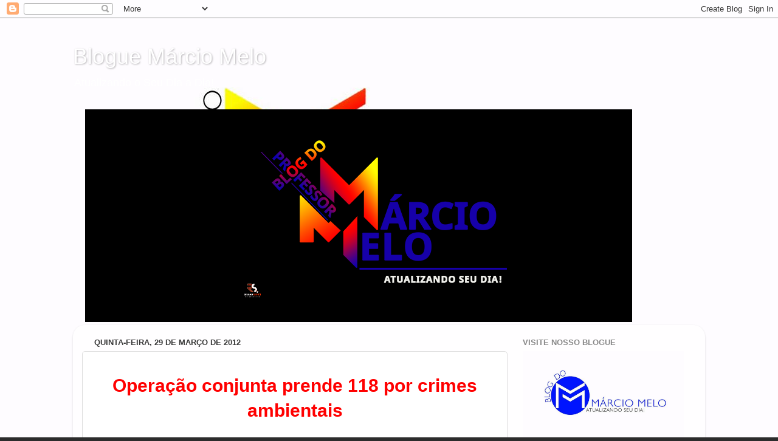

--- FILE ---
content_type: text/html; charset=UTF-8
request_url: https://professormarciomelo.blogspot.com/2012/03/operacao-conjunta-prende-118-por-crimes.html
body_size: 21760
content:
<!DOCTYPE html>
<html class='v2' dir='ltr' lang='pt-BR'>
<head>
<link href='https://www.blogger.com/static/v1/widgets/4128112664-css_bundle_v2.css' rel='stylesheet' type='text/css'/>
<meta content='width=1100' name='viewport'/>
<meta content='text/html; charset=UTF-8' http-equiv='Content-Type'/>
<meta content='blogger' name='generator'/>
<link href='https://professormarciomelo.blogspot.com/favicon.ico' rel='icon' type='image/x-icon'/>
<link href='http://professormarciomelo.blogspot.com/2012/03/operacao-conjunta-prende-118-por-crimes.html' rel='canonical'/>
<link rel="alternate" type="application/atom+xml" title="Blogue Márcio Melo  - Atom" href="https://professormarciomelo.blogspot.com/feeds/posts/default" />
<link rel="alternate" type="application/rss+xml" title="Blogue Márcio Melo  - RSS" href="https://professormarciomelo.blogspot.com/feeds/posts/default?alt=rss" />
<link rel="service.post" type="application/atom+xml" title="Blogue Márcio Melo  - Atom" href="https://www.blogger.com/feeds/7335396947678685626/posts/default" />

<link rel="alternate" type="application/atom+xml" title="Blogue Márcio Melo  - Atom" href="https://professormarciomelo.blogspot.com/feeds/6227851425086443101/comments/default" />
<!--Can't find substitution for tag [blog.ieCssRetrofitLinks]-->
<link href='http://www.gazetadooeste.com.br/img/noticia/1b826bb89270cd0a9ec40b8b8b5b8409.jpg' rel='image_src'/>
<meta content='http://professormarciomelo.blogspot.com/2012/03/operacao-conjunta-prende-118-por-crimes.html' property='og:url'/>
<meta content='Blogue Márcio Melo ' property='og:title'/>
<meta content='Operação conjunta prende 118 por crimes ambientais   P olícia Rodoviária federal Agentes realizaram prisões durante o combate aos crimes amb...' property='og:description'/>
<meta content='https://lh3.googleusercontent.com/blogger_img_proxy/AEn0k_uOkSPXGoV_1E4DKMYZ3le9Y1ZroX5HDTAYH14EC5urp4SYRK469o6m1qv8p_3bheRCpGzCqqa0Ihgg_9UnJ8j7Hy2dmIZNAlOFOwKk65qgTvhgNcUfGYv7DfiEIRshHC_iQwvE9CZoTk7b1_7fY449T4ak=w1200-h630-p-k-no-nu' property='og:image'/>
<title>Blogue Márcio Melo </title>
<style id='page-skin-1' type='text/css'><!--
/*-----------------------------------------------
Blogger Template Style
Name:     Picture Window
Designer: Blogger
URL:      www.blogger.com
----------------------------------------------- */
/* Content
----------------------------------------------- */
body {
font: normal normal 15px Arial, Tahoma, Helvetica, FreeSans, sans-serif;
color: #3c3c3c;
background: #2c2c2c url(//1.bp.blogspot.com/-frHYeKAV8ic/VwZiB0up-GI/AAAAAAAAWKY/caPAAGR3Dr8ixv1FhHcPYGuqVyu94r8xw/s0-r/250071_1040478179332247_8264410081814852188_n.jpg) repeat scroll top left;
}
html body .region-inner {
min-width: 0;
max-width: 100%;
width: auto;
}
.content-outer {
font-size: 90%;
}
a:link {
text-decoration:none;
color: #34349c;
}
a:visited {
text-decoration:none;
color: #6767cc;
}
a:hover {
text-decoration:underline;
color: #3546ff;
}
.content-outer {
background: transparent none repeat scroll top left;
-moz-border-radius: 0;
-webkit-border-radius: 0;
-goog-ms-border-radius: 0;
border-radius: 0;
-moz-box-shadow: 0 0 0 rgba(0, 0, 0, .15);
-webkit-box-shadow: 0 0 0 rgba(0, 0, 0, .15);
-goog-ms-box-shadow: 0 0 0 rgba(0, 0, 0, .15);
box-shadow: 0 0 0 rgba(0, 0, 0, .15);
margin: 20px auto;
}
.content-inner {
padding: 0;
}
/* Header
----------------------------------------------- */
.header-outer {
background: rgba(43, 43, 43, 0) none repeat-x scroll top left;
_background-image: none;
color: #ffffff;
-moz-border-radius: 0;
-webkit-border-radius: 0;
-goog-ms-border-radius: 0;
border-radius: 0;
}
.Header img, .Header #header-inner {
-moz-border-radius: 0;
-webkit-border-radius: 0;
-goog-ms-border-radius: 0;
border-radius: 0;
}
.header-inner .Header .titlewrapper,
.header-inner .Header .descriptionwrapper {
padding-left: 0;
padding-right: 0;
}
.Header h1 {
font: normal normal 36px Arial, Tahoma, Helvetica, FreeSans, sans-serif;
text-shadow: 1px 1px 3px rgba(0, 0, 0, 0.3);
}
.Header h1 a {
color: #ffffff;
}
.Header .description {
font-size: 130%;
}
/* Tabs
----------------------------------------------- */
.tabs-inner {
margin: .5em 20px 0;
padding: 0;
}
.tabs-inner .section {
margin: 0;
}
.tabs-inner .widget ul {
padding: 0;
background: rgba(43, 43, 43, 0) none repeat scroll bottom;
-moz-border-radius: 0;
-webkit-border-radius: 0;
-goog-ms-border-radius: 0;
border-radius: 0;
}
.tabs-inner .widget li {
border: none;
}
.tabs-inner .widget li a {
display: inline-block;
padding: .5em 1em;
margin-right: .25em;
color: #ffffff;
font: normal normal 15px Arial, Tahoma, Helvetica, FreeSans, sans-serif;
-moz-border-radius: 10px 10px 0 0;
-webkit-border-top-left-radius: 10px;
-webkit-border-top-right-radius: 10px;
-goog-ms-border-radius: 10px 10px 0 0;
border-radius: 10px 10px 0 0;
background: transparent url(https://resources.blogblog.com/blogblog/data/1kt/transparent/black50.png) repeat scroll top left;
border-right: 1px solid rgba(43, 43, 43, 0);
}
.tabs-inner .widget li:first-child a {
padding-left: 1.25em;
-moz-border-radius-topleft: 10px;
-moz-border-radius-bottomleft: 0;
-webkit-border-top-left-radius: 10px;
-webkit-border-bottom-left-radius: 0;
-goog-ms-border-top-left-radius: 10px;
-goog-ms-border-bottom-left-radius: 0;
border-top-left-radius: 10px;
border-bottom-left-radius: 0;
}
.tabs-inner .widget li.selected a,
.tabs-inner .widget li a:hover {
position: relative;
z-index: 1;
background: rgba(43, 43, 43, 0) url(https://resources.blogblog.com/blogblog/data/1kt/transparent/white80.png) repeat scroll bottom;
color: #3d3db7;
-moz-box-shadow: 0 0 3px rgba(0, 0, 0, .15);
-webkit-box-shadow: 0 0 3px rgba(0, 0, 0, .15);
-goog-ms-box-shadow: 0 0 3px rgba(0, 0, 0, .15);
box-shadow: 0 0 3px rgba(0, 0, 0, .15);
}
/* Headings
----------------------------------------------- */
h2 {
font: bold normal 13px Arial, Tahoma, Helvetica, FreeSans, sans-serif;
text-transform: uppercase;
color: #898989;
margin: .5em 0;
}
/* Main
----------------------------------------------- */
.main-outer {
background: transparent url(https://resources.blogblog.com/blogblog/data/1kt/transparent/white80.png) repeat scroll top left;
-moz-border-radius: 20px 20px 0 0;
-webkit-border-top-left-radius: 20px;
-webkit-border-top-right-radius: 20px;
-webkit-border-bottom-left-radius: 0;
-webkit-border-bottom-right-radius: 0;
-goog-ms-border-radius: 20px 20px 0 0;
border-radius: 20px 20px 0 0;
-moz-box-shadow: 0 1px 3px rgba(0, 0, 0, .15);
-webkit-box-shadow: 0 1px 3px rgba(0, 0, 0, .15);
-goog-ms-box-shadow: 0 1px 3px rgba(0, 0, 0, .15);
box-shadow: 0 1px 3px rgba(0, 0, 0, .15);
}
.main-inner {
padding: 15px 20px 20px;
}
.main-inner .column-center-inner {
padding: 0 0;
}
.main-inner .column-left-inner {
padding-left: 0;
}
.main-inner .column-right-inner {
padding-right: 0;
}
/* Posts
----------------------------------------------- */
h3.post-title {
margin: 0;
font: normal normal 18px Arial, Tahoma, Helvetica, FreeSans, sans-serif;
}
.comments h4 {
margin: 1em 0 0;
font: normal normal 18px Arial, Tahoma, Helvetica, FreeSans, sans-serif;
}
.date-header span {
color: #3c3c3c;
}
.post-outer {
background-color: #ffffff;
border: solid 1px #dddddd;
-moz-border-radius: 5px;
-webkit-border-radius: 5px;
border-radius: 5px;
-goog-ms-border-radius: 5px;
padding: 15px 20px;
margin: 0 -20px 20px;
}
.post-body {
line-height: 1.4;
font-size: 110%;
position: relative;
}
.post-header {
margin: 0 0 1.5em;
color: #9a9a9a;
line-height: 1.6;
}
.post-footer {
margin: .5em 0 0;
color: #9a9a9a;
line-height: 1.6;
}
#blog-pager {
font-size: 140%
}
#comments .comment-author {
padding-top: 1.5em;
border-top: dashed 1px #ccc;
border-top: dashed 1px rgba(128, 128, 128, .5);
background-position: 0 1.5em;
}
#comments .comment-author:first-child {
padding-top: 0;
border-top: none;
}
.avatar-image-container {
margin: .2em 0 0;
}
/* Comments
----------------------------------------------- */
.comments .comments-content .icon.blog-author {
background-repeat: no-repeat;
background-image: url([data-uri]);
}
.comments .comments-content .loadmore a {
border-top: 1px solid #3546ff;
border-bottom: 1px solid #3546ff;
}
.comments .continue {
border-top: 2px solid #3546ff;
}
/* Widgets
----------------------------------------------- */
.widget ul, .widget #ArchiveList ul.flat {
padding: 0;
list-style: none;
}
.widget ul li, .widget #ArchiveList ul.flat li {
border-top: dashed 1px #ccc;
border-top: dashed 1px rgba(128, 128, 128, .5);
}
.widget ul li:first-child, .widget #ArchiveList ul.flat li:first-child {
border-top: none;
}
.widget .post-body ul {
list-style: disc;
}
.widget .post-body ul li {
border: none;
}
/* Footer
----------------------------------------------- */
.footer-outer {
color:#cccccc;
background: transparent url(https://resources.blogblog.com/blogblog/data/1kt/transparent/black50.png) repeat scroll top left;
-moz-border-radius: 0 0 20px 20px;
-webkit-border-top-left-radius: 0;
-webkit-border-top-right-radius: 0;
-webkit-border-bottom-left-radius: 20px;
-webkit-border-bottom-right-radius: 20px;
-goog-ms-border-radius: 0 0 20px 20px;
border-radius: 0 0 20px 20px;
-moz-box-shadow: 0 1px 3px rgba(0, 0, 0, .15);
-webkit-box-shadow: 0 1px 3px rgba(0, 0, 0, .15);
-goog-ms-box-shadow: 0 1px 3px rgba(0, 0, 0, .15);
box-shadow: 0 1px 3px rgba(0, 0, 0, .15);
}
.footer-inner {
padding: 10px 20px 20px;
}
.footer-outer a {
color: #9aa2ee;
}
.footer-outer a:visited {
color: #8078ee;
}
.footer-outer a:hover {
color: #3546ff;
}
.footer-outer .widget h2 {
color: #aaaaaa;
}
/* Mobile
----------------------------------------------- */
html body.mobile {
height: auto;
}
html body.mobile {
min-height: 480px;
background-size: 100% auto;
}
.mobile .body-fauxcolumn-outer {
background: transparent none repeat scroll top left;
}
html .mobile .mobile-date-outer, html .mobile .blog-pager {
border-bottom: none;
background: transparent url(https://resources.blogblog.com/blogblog/data/1kt/transparent/white80.png) repeat scroll top left;
margin-bottom: 10px;
}
.mobile .date-outer {
background: transparent url(https://resources.blogblog.com/blogblog/data/1kt/transparent/white80.png) repeat scroll top left;
}
.mobile .header-outer, .mobile .main-outer,
.mobile .post-outer, .mobile .footer-outer {
-moz-border-radius: 0;
-webkit-border-radius: 0;
-goog-ms-border-radius: 0;
border-radius: 0;
}
.mobile .content-outer,
.mobile .main-outer,
.mobile .post-outer {
background: inherit;
border: none;
}
.mobile .content-outer {
font-size: 100%;
}
.mobile-link-button {
background-color: #34349c;
}
.mobile-link-button a:link, .mobile-link-button a:visited {
color: #ffffff;
}
.mobile-index-contents {
color: #3c3c3c;
}
.mobile .tabs-inner .PageList .widget-content {
background: rgba(43, 43, 43, 0) url(https://resources.blogblog.com/blogblog/data/1kt/transparent/white80.png) repeat scroll bottom;
color: #3d3db7;
}
.mobile .tabs-inner .PageList .widget-content .pagelist-arrow {
border-left: 1px solid rgba(43, 43, 43, 0);
}

--></style>
<style id='template-skin-1' type='text/css'><!--
body {
min-width: 1040px;
}
.content-outer, .content-fauxcolumn-outer, .region-inner {
min-width: 1040px;
max-width: 1040px;
_width: 1040px;
}
.main-inner .columns {
padding-left: 0;
padding-right: 310px;
}
.main-inner .fauxcolumn-center-outer {
left: 0;
right: 310px;
/* IE6 does not respect left and right together */
_width: expression(this.parentNode.offsetWidth -
parseInt("0") -
parseInt("310px") + 'px');
}
.main-inner .fauxcolumn-left-outer {
width: 0;
}
.main-inner .fauxcolumn-right-outer {
width: 310px;
}
.main-inner .column-left-outer {
width: 0;
right: 100%;
margin-left: -0;
}
.main-inner .column-right-outer {
width: 310px;
margin-right: -310px;
}
#layout {
min-width: 0;
}
#layout .content-outer {
min-width: 0;
width: 800px;
}
#layout .region-inner {
min-width: 0;
width: auto;
}
body#layout div.add_widget {
padding: 8px;
}
body#layout div.add_widget a {
margin-left: 32px;
}
--></style>
<style>
    body {background-image:url(\/\/1.bp.blogspot.com\/-frHYeKAV8ic\/VwZiB0up-GI\/AAAAAAAAWKY\/caPAAGR3Dr8ixv1FhHcPYGuqVyu94r8xw\/s0-r\/250071_1040478179332247_8264410081814852188_n.jpg);}
    
@media (max-width: 200px) { body {background-image:url(\/\/1.bp.blogspot.com\/-frHYeKAV8ic\/VwZiB0up-GI\/AAAAAAAAWKY\/caPAAGR3Dr8ixv1FhHcPYGuqVyu94r8xw\/w200\/250071_1040478179332247_8264410081814852188_n.jpg);}}
@media (max-width: 400px) and (min-width: 201px) { body {background-image:url(\/\/1.bp.blogspot.com\/-frHYeKAV8ic\/VwZiB0up-GI\/AAAAAAAAWKY\/caPAAGR3Dr8ixv1FhHcPYGuqVyu94r8xw\/w400\/250071_1040478179332247_8264410081814852188_n.jpg);}}
@media (max-width: 800px) and (min-width: 401px) { body {background-image:url(\/\/1.bp.blogspot.com\/-frHYeKAV8ic\/VwZiB0up-GI\/AAAAAAAAWKY\/caPAAGR3Dr8ixv1FhHcPYGuqVyu94r8xw\/w800\/250071_1040478179332247_8264410081814852188_n.jpg);}}
@media (max-width: 1200px) and (min-width: 801px) { body {background-image:url(\/\/1.bp.blogspot.com\/-frHYeKAV8ic\/VwZiB0up-GI\/AAAAAAAAWKY\/caPAAGR3Dr8ixv1FhHcPYGuqVyu94r8xw\/w1200\/250071_1040478179332247_8264410081814852188_n.jpg);}}
/* Last tag covers anything over one higher than the previous max-size cap. */
@media (min-width: 1201px) { body {background-image:url(\/\/1.bp.blogspot.com\/-frHYeKAV8ic\/VwZiB0up-GI\/AAAAAAAAWKY\/caPAAGR3Dr8ixv1FhHcPYGuqVyu94r8xw\/w1600\/250071_1040478179332247_8264410081814852188_n.jpg);}}
  </style>
<link href='https://www.blogger.com/dyn-css/authorization.css?targetBlogID=7335396947678685626&amp;zx=bf8d63dc-35a2-4f1f-a9e8-441a653dfa74' media='none' onload='if(media!=&#39;all&#39;)media=&#39;all&#39;' rel='stylesheet'/><noscript><link href='https://www.blogger.com/dyn-css/authorization.css?targetBlogID=7335396947678685626&amp;zx=bf8d63dc-35a2-4f1f-a9e8-441a653dfa74' rel='stylesheet'/></noscript>
<meta name='google-adsense-platform-account' content='ca-host-pub-1556223355139109'/>
<meta name='google-adsense-platform-domain' content='blogspot.com'/>

</head>
<body class='loading variant-open'>
<div class='navbar section' id='navbar' name='Navbar'><div class='widget Navbar' data-version='1' id='Navbar1'><script type="text/javascript">
    function setAttributeOnload(object, attribute, val) {
      if(window.addEventListener) {
        window.addEventListener('load',
          function(){ object[attribute] = val; }, false);
      } else {
        window.attachEvent('onload', function(){ object[attribute] = val; });
      }
    }
  </script>
<div id="navbar-iframe-container"></div>
<script type="text/javascript" src="https://apis.google.com/js/platform.js"></script>
<script type="text/javascript">
      gapi.load("gapi.iframes:gapi.iframes.style.bubble", function() {
        if (gapi.iframes && gapi.iframes.getContext) {
          gapi.iframes.getContext().openChild({
              url: 'https://www.blogger.com/navbar/7335396947678685626?po\x3d6227851425086443101\x26origin\x3dhttps://professormarciomelo.blogspot.com',
              where: document.getElementById("navbar-iframe-container"),
              id: "navbar-iframe"
          });
        }
      });
    </script><script type="text/javascript">
(function() {
var script = document.createElement('script');
script.type = 'text/javascript';
script.src = '//pagead2.googlesyndication.com/pagead/js/google_top_exp.js';
var head = document.getElementsByTagName('head')[0];
if (head) {
head.appendChild(script);
}})();
</script>
</div></div>
<div class='body-fauxcolumns'>
<div class='fauxcolumn-outer body-fauxcolumn-outer'>
<div class='cap-top'>
<div class='cap-left'></div>
<div class='cap-right'></div>
</div>
<div class='fauxborder-left'>
<div class='fauxborder-right'></div>
<div class='fauxcolumn-inner'>
</div>
</div>
<div class='cap-bottom'>
<div class='cap-left'></div>
<div class='cap-right'></div>
</div>
</div>
</div>
<div class='content'>
<div class='content-fauxcolumns'>
<div class='fauxcolumn-outer content-fauxcolumn-outer'>
<div class='cap-top'>
<div class='cap-left'></div>
<div class='cap-right'></div>
</div>
<div class='fauxborder-left'>
<div class='fauxborder-right'></div>
<div class='fauxcolumn-inner'>
</div>
</div>
<div class='cap-bottom'>
<div class='cap-left'></div>
<div class='cap-right'></div>
</div>
</div>
</div>
<div class='content-outer'>
<div class='content-cap-top cap-top'>
<div class='cap-left'></div>
<div class='cap-right'></div>
</div>
<div class='fauxborder-left content-fauxborder-left'>
<div class='fauxborder-right content-fauxborder-right'></div>
<div class='content-inner'>
<header>
<div class='header-outer'>
<div class='header-cap-top cap-top'>
<div class='cap-left'></div>
<div class='cap-right'></div>
</div>
<div class='fauxborder-left header-fauxborder-left'>
<div class='fauxborder-right header-fauxborder-right'></div>
<div class='region-inner header-inner'>
<div class='header section' id='header' name='Cabeçalho'><div class='widget Header' data-version='1' id='Header1'>
<div id='header-inner'>
<div class='titlewrapper'>
<h1 class='title'>
<a href='https://professormarciomelo.blogspot.com/'>
Blogue Márcio Melo 
</a>
</h1>
</div>
<div class='descriptionwrapper'>
<p class='description'><span>Atualizando o Seu Dia a Dia!</span></p>
</div>
</div>
</div></div>
</div>
</div>
<div class='header-cap-bottom cap-bottom'>
<div class='cap-left'></div>
<div class='cap-right'></div>
</div>
</div>
</header>
<div class='tabs-outer'>
<div class='tabs-cap-top cap-top'>
<div class='cap-left'></div>
<div class='cap-right'></div>
</div>
<div class='fauxborder-left tabs-fauxborder-left'>
<div class='fauxborder-right tabs-fauxborder-right'></div>
<div class='region-inner tabs-inner'>
<div class='tabs section' id='crosscol' name='Entre colunas'><div class='widget Image' data-version='1' id='Image2'>
<div class='widget-content'>
<img alt='' height='350' id='Image2_img' src='https://blogger.googleusercontent.com/img/a/AVvXsEiAy0PZHF_DTMwzCq1xAwVcyda4cvJrvX7Y_eWDpwgT6f7Q9EeIxiQ678GycUU4721cGPfCloJnsNokiP2wyzmMtAezYGF8e_EesLSHOglqmDReHes1yGKNcbBBqRVdDYBcmJ4oCzMDsMevcZObY3YsUXPm0eQOso-NU_9o4pLgfCtwt3trhB2V7eB1V0Y=s900' width='900'/>
<br/>
</div>
<div class='clear'></div>
</div></div>
<div class='tabs no-items section' id='crosscol-overflow' name='Cross-Column 2'></div>
</div>
</div>
<div class='tabs-cap-bottom cap-bottom'>
<div class='cap-left'></div>
<div class='cap-right'></div>
</div>
</div>
<div class='main-outer'>
<div class='main-cap-top cap-top'>
<div class='cap-left'></div>
<div class='cap-right'></div>
</div>
<div class='fauxborder-left main-fauxborder-left'>
<div class='fauxborder-right main-fauxborder-right'></div>
<div class='region-inner main-inner'>
<div class='columns fauxcolumns'>
<div class='fauxcolumn-outer fauxcolumn-center-outer'>
<div class='cap-top'>
<div class='cap-left'></div>
<div class='cap-right'></div>
</div>
<div class='fauxborder-left'>
<div class='fauxborder-right'></div>
<div class='fauxcolumn-inner'>
</div>
</div>
<div class='cap-bottom'>
<div class='cap-left'></div>
<div class='cap-right'></div>
</div>
</div>
<div class='fauxcolumn-outer fauxcolumn-left-outer'>
<div class='cap-top'>
<div class='cap-left'></div>
<div class='cap-right'></div>
</div>
<div class='fauxborder-left'>
<div class='fauxborder-right'></div>
<div class='fauxcolumn-inner'>
</div>
</div>
<div class='cap-bottom'>
<div class='cap-left'></div>
<div class='cap-right'></div>
</div>
</div>
<div class='fauxcolumn-outer fauxcolumn-right-outer'>
<div class='cap-top'>
<div class='cap-left'></div>
<div class='cap-right'></div>
</div>
<div class='fauxborder-left'>
<div class='fauxborder-right'></div>
<div class='fauxcolumn-inner'>
</div>
</div>
<div class='cap-bottom'>
<div class='cap-left'></div>
<div class='cap-right'></div>
</div>
</div>
<!-- corrects IE6 width calculation -->
<div class='columns-inner'>
<div class='column-center-outer'>
<div class='column-center-inner'>
<div class='main section' id='main' name='Principal'><div class='widget Blog' data-version='1' id='Blog1'>
<div class='blog-posts hfeed'>

          <div class="date-outer">
        
<h2 class='date-header'><span>quinta-feira, 29 de março de 2012</span></h2>

          <div class="date-posts">
        
<div class='post-outer'>
<div class='post hentry uncustomized-post-template' itemprop='blogPost' itemscope='itemscope' itemtype='http://schema.org/BlogPosting'>
<meta content='http://www.gazetadooeste.com.br/img/noticia/1b826bb89270cd0a9ec40b8b8b5b8409.jpg' itemprop='image_url'/>
<meta content='7335396947678685626' itemprop='blogId'/>
<meta content='6227851425086443101' itemprop='postId'/>
<a name='6227851425086443101'></a>
<div class='post-header'>
<div class='post-header-line-1'></div>
</div>
<div class='post-body entry-content' id='post-body-6227851425086443101' itemprop='description articleBody'>
<div class="titulo_noticia" style="text-align: justify;"><h1 class="azul_claro" style="text-align: center;"><span style="color: red;">Operação conjunta prende 118 por crimes ambientais</span> </h1><div class="azul_claro" style="text-align: center;"><br />
</div></div><h6 class="cinza_claro" style="text-align: justify;">P<span style="font-size: small;">olícia Rodoviária federal Agentes realizaram prisões durante o combate aos crimes ambientais no estados do RN, PB e PE</span></h6><div class="subtitulo_noticia" style="text-align: justify;"><br />
</div><div class="descricao_noticia" style="text-align: justify;"></div><div class="content_noticia" style="text-align: justify;"><img align="left" src="https://lh3.googleusercontent.com/blogger_img_proxy/AEn0k_uOkSPXGoV_1E4DKMYZ3le9Y1ZroX5HDTAYH14EC5urp4SYRK469o6m1qv8p_3bheRCpGzCqqa0Ihgg_9UnJ8j7Hy2dmIZNAlOFOwKk65qgTvhgNcUfGYv7DfiEIRshHC_iQwvE9CZoTk7b1_7fY449T4ak=s0-d"></div><div class="content_noticia" style="text-align: justify;"><span style="font-family: Arial;">Durante a última semana, a Polícia Rodoviária Federal (PRF) realizou nos Estados do Rio Grande do Norte, Paraíba e Pernambuco a II Operação Temática de Combate aos Crimes Ambientais (OTECCA), que teve por objetivo transmitir conhecimentos e uniformizar procedimentos relativos ao combate aos crimes ambientais. <br />
A operação contou com dois dias de parte teórica, com instrutores da própria PRF, e o restante de prática, com 40 policiais rodoviários federais se revezando nos 3 Estados.<br />
Durante a operação foi estourado um clube de rinha de canários em Recife/PE e apreendidos 262 canários da terra; dois galos de campina e um papa-capim, aves silvestres nativas da fauna brasileira. A ação contou com o apoio do Ibama e do Ministério Público Estadual de Pernambuco. Foram lavrados 78 autos de infrações, totalizando mais de R$ 15 milhões em valores de multas. <br />
O clube cobrava ingressos de R$ 5,00 para sócios e R$ 10,00 para não sócios. Foram 75 detidos e conduzidos a delegacias de Polícia Civil para lavratura de Termos Circunstanciados De Ocorrências (TCO).<br />
Já em Santa Rita/PB, região metropolitana de João Pessoa, foi abordada uma rinha de galos que resultou na detenção de 10 pessoas e na apreensão de 15 galos que seriam usados em apostas. Entre os suspeitos de participação estão três policiais militares e um procurador de Justiça. O grupo foi encaminhado para a delegacia da Polícia Civil para prestar depoimento. Conforme o Ibama, os galos encontrados nas brigas passarão por uma avaliação veterinária e os mais debilitados poderão ser sacrificados.<br />
Ainda na Paraíba, em Lagoa Seca, foram apreendidos em um comércio na área urbana, aproximadamente, 700 sacos de carvão vegetal feito de espécies nativas da caatinga. O proprietário não tinha nenhuma documentação do carvão nem autorização dos bombeiros para funcionar. Agentes do Ibama compareceram ao local e lacraram o comércio apreendendo 100m&#179; de carvão.<br />
Em Natal/RN, foi abordada a Feira Livre de Nova Natal, onde foram detidas 10 pessoas que comercializavam pássaros silvestres. No total foram apreendidos 52 pássaros de várias espécies, entre elas, o pintassilgo que está ameaçado de extinção. Foi lavrado o Termo Circunstanciado de Ocorrência pela própria PRF e o auto de infração pelo Ibama. A multa é de R$ 500,00 por animal e R$ 5.000,00 se estiver na lista de extinção.<br />
Em Assu/RN, durante operação conjunta com o Ibama foram abordadas várias madeireiras que se encontravam com pendências em relação à movimentação do DOF (Documento de Origem Florestal). Este documento é necessário para toda movimentação da madeira, desde a extração até o consumidor final. Foram apreendidos mais de 200m&#179; de madeira serrada irregular.</span></div><div class="content_noticia" style="text-align: justify;"><br />
<br />
&nbsp;</div><div class="content_noticia" style="text-align: justify;"><span style="font-family: Arial;">Fonte:Gazeta do Oeste</span></div><div class="content_noticia" style="text-align: justify;"><span style="font-family: Arial;">Por Márcio Melo</span></div>
<div style='clear: both;'></div>
</div>
<div class='post-footer'>
<div class='post-footer-line post-footer-line-1'>
<span class='post-author vcard'>
Postado por
<span class='fn' itemprop='author' itemscope='itemscope' itemtype='http://schema.org/Person'>
<meta content='https://www.blogger.com/profile/03334464049335861016' itemprop='url'/>
<a class='g-profile' href='https://www.blogger.com/profile/03334464049335861016' rel='author' title='author profile'>
<span itemprop='name'>Marcio Melo</span>
</a>
</span>
</span>
<span class='post-timestamp'>
às
<meta content='http://professormarciomelo.blogspot.com/2012/03/operacao-conjunta-prende-118-por-crimes.html' itemprop='url'/>
<a class='timestamp-link' href='https://professormarciomelo.blogspot.com/2012/03/operacao-conjunta-prende-118-por-crimes.html' rel='bookmark' title='permanent link'><abbr class='published' itemprop='datePublished' title='2012-03-29T07:29:00-03:00'>07:29</abbr></a>
</span>
<span class='post-comment-link'>
</span>
<span class='post-icons'>
<span class='item-control blog-admin pid-546742992'>
<a href='https://www.blogger.com/post-edit.g?blogID=7335396947678685626&postID=6227851425086443101&from=pencil' title='Editar postagem'>
<img alt='' class='icon-action' height='18' src='https://resources.blogblog.com/img/icon18_edit_allbkg.gif' width='18'/>
</a>
</span>
</span>
<div class='post-share-buttons goog-inline-block'>
<a class='goog-inline-block share-button sb-email' href='https://www.blogger.com/share-post.g?blogID=7335396947678685626&postID=6227851425086443101&target=email' target='_blank' title='Enviar por e-mail'><span class='share-button-link-text'>Enviar por e-mail</span></a><a class='goog-inline-block share-button sb-blog' href='https://www.blogger.com/share-post.g?blogID=7335396947678685626&postID=6227851425086443101&target=blog' onclick='window.open(this.href, "_blank", "height=270,width=475"); return false;' target='_blank' title='Postar no blog!'><span class='share-button-link-text'>Postar no blog!</span></a><a class='goog-inline-block share-button sb-twitter' href='https://www.blogger.com/share-post.g?blogID=7335396947678685626&postID=6227851425086443101&target=twitter' target='_blank' title='Compartilhar no X'><span class='share-button-link-text'>Compartilhar no X</span></a><a class='goog-inline-block share-button sb-facebook' href='https://www.blogger.com/share-post.g?blogID=7335396947678685626&postID=6227851425086443101&target=facebook' onclick='window.open(this.href, "_blank", "height=430,width=640"); return false;' target='_blank' title='Compartilhar no Facebook'><span class='share-button-link-text'>Compartilhar no Facebook</span></a><a class='goog-inline-block share-button sb-pinterest' href='https://www.blogger.com/share-post.g?blogID=7335396947678685626&postID=6227851425086443101&target=pinterest' target='_blank' title='Compartilhar com o Pinterest'><span class='share-button-link-text'>Compartilhar com o Pinterest</span></a>
</div>
</div>
<div class='post-footer-line post-footer-line-2'>
<span class='post-labels'>
</span>
</div>
<div class='post-footer-line post-footer-line-3'>
<span class='post-location'>
</span>
</div>
</div>
</div>
<div class='comments' id='comments'>
<a name='comments'></a>
<h4>Nenhum comentário:</h4>
<div id='Blog1_comments-block-wrapper'>
<dl class='avatar-comment-indent' id='comments-block'>
</dl>
</div>
<p class='comment-footer'>
<div class='comment-form'>
<a name='comment-form'></a>
<h4 id='comment-post-message'>Postar um comentário</h4>
<p>
</p>
<p>Observação: somente um membro deste blog pode postar um comentário.</p>
<a href='https://www.blogger.com/comment/frame/7335396947678685626?po=6227851425086443101&hl=pt-BR&saa=85391&origin=https://professormarciomelo.blogspot.com' id='comment-editor-src'></a>
<iframe allowtransparency='true' class='blogger-iframe-colorize blogger-comment-from-post' frameborder='0' height='410px' id='comment-editor' name='comment-editor' src='' width='100%'></iframe>
<script src='https://www.blogger.com/static/v1/jsbin/2841073395-comment_from_post_iframe.js' type='text/javascript'></script>
<script type='text/javascript'>
      BLOG_CMT_createIframe('https://www.blogger.com/rpc_relay.html');
    </script>
</div>
</p>
</div>
</div>

        </div></div>
      
</div>
<div class='blog-pager' id='blog-pager'>
<span id='blog-pager-newer-link'>
<a class='blog-pager-newer-link' href='https://professormarciomelo.blogspot.com/2012/03/dilema-do-professor-por-marcio-melo.html' id='Blog1_blog-pager-newer-link' title='Postagem mais recente'>Postagem mais recente</a>
</span>
<span id='blog-pager-older-link'>
<a class='blog-pager-older-link' href='https://professormarciomelo.blogspot.com/2012/03/brasileiro-le-em-media-quatro-livros.html' id='Blog1_blog-pager-older-link' title='Postagem mais antiga'>Postagem mais antiga</a>
</span>
<a class='home-link' href='https://professormarciomelo.blogspot.com/'>Página inicial</a>
</div>
<div class='clear'></div>
<div class='post-feeds'>
<div class='feed-links'>
Assinar:
<a class='feed-link' href='https://professormarciomelo.blogspot.com/feeds/6227851425086443101/comments/default' target='_blank' type='application/atom+xml'>Postar comentários (Atom)</a>
</div>
</div>
</div></div>
</div>
</div>
<div class='column-left-outer'>
<div class='column-left-inner'>
<aside>
</aside>
</div>
</div>
<div class='column-right-outer'>
<div class='column-right-inner'>
<aside>
<div class='sidebar section' id='sidebar-right-1'><div class='widget Image' data-version='1' id='Image11'>
<h2>VISITE NOSSO BLOGUE</h2>
<div class='widget-content'>
<a href='http://professormarciomelo.blogspot.com.br/'>
<img alt='VISITE NOSSO BLOGUE' height='540' id='Image11_img' src='https://blogger.googleusercontent.com/img/b/R29vZ2xl/AVvXsEiEFySweOXlJvCqydLwrr4Z3J99j8VBeOPmWqnXxdIChbnqlWtsUrDlV8X5yjlgDEZkwHbrJvTpAvMp4vNXyhP22XZ_ILa5sg8tl-mqvobJgk10Cx0KJdaQl5fq-NyhPHk4slmM-fNG93bZ/s1264-r/11667275_1040478052665593_6117553418280940936_n.jpg' width='960'/>
</a>
<br/>
</div>
<div class='clear'></div>
</div><div class='widget Stats' data-version='1' id='Stats1'>
<h2>Total de visualizações de página</h2>
<div class='widget-content'>
<div id='Stats1_content' style='display: none;'>
<span class='counter-wrapper graph-counter-wrapper' id='Stats1_totalCount'>
</span>
<div class='clear'></div>
</div>
</div>
</div><div class='widget Followers' data-version='1' id='Followers1'>
<h2 class='title'>Seguidores</h2>
<div class='widget-content'>
<div id='Followers1-wrapper'>
<div style='margin-right:2px;'>
<div><script type="text/javascript" src="https://apis.google.com/js/platform.js"></script>
<div id="followers-iframe-container"></div>
<script type="text/javascript">
    window.followersIframe = null;
    function followersIframeOpen(url) {
      gapi.load("gapi.iframes", function() {
        if (gapi.iframes && gapi.iframes.getContext) {
          window.followersIframe = gapi.iframes.getContext().openChild({
            url: url,
            where: document.getElementById("followers-iframe-container"),
            messageHandlersFilter: gapi.iframes.CROSS_ORIGIN_IFRAMES_FILTER,
            messageHandlers: {
              '_ready': function(obj) {
                window.followersIframe.getIframeEl().height = obj.height;
              },
              'reset': function() {
                window.followersIframe.close();
                followersIframeOpen("https://www.blogger.com/followers/frame/7335396947678685626?colors\x3dCgt0cmFuc3BhcmVudBILdHJhbnNwYXJlbnQaByMzYzNjM2MiByMzNDM0OWMqC3RyYW5zcGFyZW50MgcjODk4OTg5OgcjM2MzYzNjQgcjMzQzNDljSgcjMDAwMDAwUgcjMzQzNDljWgt0cmFuc3BhcmVudA%3D%3D\x26pageSize\x3d21\x26hl\x3dpt-BR\x26origin\x3dhttps://professormarciomelo.blogspot.com");
              },
              'open': function(url) {
                window.followersIframe.close();
                followersIframeOpen(url);
              }
            }
          });
        }
      });
    }
    followersIframeOpen("https://www.blogger.com/followers/frame/7335396947678685626?colors\x3dCgt0cmFuc3BhcmVudBILdHJhbnNwYXJlbnQaByMzYzNjM2MiByMzNDM0OWMqC3RyYW5zcGFyZW50MgcjODk4OTg5OgcjM2MzYzNjQgcjMzQzNDljSgcjMDAwMDAwUgcjMzQzNDljWgt0cmFuc3BhcmVudA%3D%3D\x26pageSize\x3d21\x26hl\x3dpt-BR\x26origin\x3dhttps://professormarciomelo.blogspot.com");
  </script></div>
</div>
</div>
<div class='clear'></div>
</div>
</div><div class='widget Image' data-version='1' id='Image1'>
<h2>AGILITY TELECOM</h2>
<div class='widget-content'>
<a href='https://professormarciomelo.blogspot.com/2021/10/agility-telecom-com-uma-conexao-de.html'>
<img alt='AGILITY TELECOM' height='91' id='Image1_img' src='https://blogger.googleusercontent.com/img/a/AVvXsEhLdLZPhh-AOd6Z-uuwDVLWUXxIlcSkMo7CBtgT0wR9kBOqc3BA7Q8FftuBrbY6cHpAiYwbvQfSI4hIoA9_cHrLpo5fMC9izpjqpSA55NOCrFq8im1IPeiDYAG6fLT2XhyASNMSvfAw3dbPx0segKrkd1qV9F-H1umjh5XDLqea8mdmPfWkDEGLEyRkt4A=s265' width='265'/>
</a>
<br/>
</div>
<div class='clear'></div>
</div><div class='widget Image' data-version='1' id='Image12'>
<h2>Alcides Barros</h2>
<div class='widget-content'>
<a href='https://professormarciomelo.blogspot.com/2024/01/doutor-alcides-barros-filho-referencia.html'>
<img alt='Alcides Barros' height='142' id='Image12_img' src='https://blogger.googleusercontent.com/img/a/AVvXsEi_xhgh3IsOZ001__f7dHTQ7NQWe_TmaoZLBFcX2pAJxwgtYemdVklZDuv3c8Lbjddb8djhtCWhCt93MAhycdVaK5tMO4gE9lUtwijnbI7yVnC990XVb3EIzsI2tmvuYJm00wp2KGJOUc1moTSsZk-dF7yEYzduKAeV8QzzzBpjuufL4doSnkRTlMqDDEc=s265' width='265'/>
</a>
<br/>
<span class='caption'>Telefone pra contato (84) 9 9651-1688</span>
</div>
<div class='clear'></div>
</div><div class='widget Image' data-version='1' id='Image13'>
<h2>Auto Peças Brasil</h2>
<div class='widget-content'>
<img alt='Auto Peças Brasil' height='274' id='Image13_img' src='https://blogger.googleusercontent.com/img/a/AVvXsEjjASgcHov8gHPXoo5sgAG2bdgnMK9LVOgrY6MkWOcWYMk3M-S8mn53uggaK2NxEfc_LUOStZywDAyh8nCQN-o7oXc6mNdKFfERZ8ktYg6X-5vPA0pTo0XCVjpFL8HTZxHRELi6nS0LZYHQHQ-p0G87257y-wOYwc_vZizAcnN11d0ahZKuFHy17gJd5wM=s274' width='265'/>
<br/>
<span class='caption'>Itaú-RN</span>
</div>
<div class='clear'></div>
</div><div class='widget Image' data-version='1' id='Image10'>
<h2>Açaí Poti</h2>
<div class='widget-content'>
<a href='http://professormarciomelo.blogspot.com/2023/11/acai-poti-o-melhor-de-potiretama-e.html'>
<img alt='Açaí Poti' height='286' id='Image10_img' src='https://blogger.googleusercontent.com/img/a/AVvXsEilQpWsDOiqHqXDJ6VcU8VqOvkiDh7ZVwEI0oaxoIK0HIo-yJJrX0JkeyD5VXYsrPkHFnEoVeHuFLYYUpI-7xBUegMZV-UQDd2NzC9yOaR_9X5lgvVH5YqugaA9wV5N1CFKon73Ui_7EnA3001sQPdPDDdzXx1DwdHqWvEMgAQ94aS5Faa0dvwX__ut6tE=s286' width='265'/>
</a>
<br/>
<span class='caption'>O Melhor da Região</span>
</div>
<div class='clear'></div>
</div><div class='widget Image' data-version='1' id='Image14'>
<h2>Império dos Óleos em Pau dos Ferros-RN</h2>
<div class='widget-content'>
<img alt='Império dos Óleos em Pau dos Ferros-RN' height='140' id='Image14_img' src='https://blogger.googleusercontent.com/img/a/AVvXsEihXA1_i2roGVD-DvFLLpBnOQkz3xG_1Fuw5tQn3ae0s_g1lKzvnFPUyQLxdHdwzTHr0eK8h6Rg52i7STPBQpV5zdufAUKLI1y1_PvJD9MWhzp3zyZjzYJYFO4o8eWkbVxNeY7uTmDFf0E5_zgRdwKVn1TyYGPvHZxoLFTd4greh8sLtQMM1Prjrb4fAhw=s265' width='265'/>
<br/>
<span class='caption'>Troca de Óleo de Carro e Moto - (84) 9 9959 - 2555 </span>
</div>
<div class='clear'></div>
</div><div class='widget Image' data-version='1' id='Image9'>
<h2>MARTELINHO DE OURO EM ITAÚ-RN - DESAMASSAMENTO SEM PINTURA</h2>
<div class='widget-content'>
<a href='https://professormarciomelo.blogspot.com/2023/08/martelinho-de-ouro-em-itau-rn.html'>
<img alt='MARTELINHO DE OURO EM ITAÚ-RN - DESAMASSAMENTO SEM PINTURA' height='249' id='Image9_img' src='https://blogger.googleusercontent.com/img/a/AVvXsEgzktdHuMFTfvJHQUGpjh_mrr3bWuFLfzqNhGQqsgyCruJ1YBdZ7mHV2gKcyzbABoUPugAS-ykI16aYc4brfZA8E14uQHgpneN2dg28VudrQoEMvFFvv63OM96u4gTQN1cr5nXKy2wsPFGgnCGzqMg5Sc29ObfnI06DbyQ-KjYHP4LkVHrfmTMXYRHfMJA=s265' width='265'/>
</a>
<br/>
<span class='caption'>(84) 9 9837 - 2578 / 9 9627 - 7682</span>
</div>
<div class='clear'></div>
</div><div class='widget Image' data-version='1' id='Image7'>
<h2>XIXICO REFRIGERAÇÃO</h2>
<div class='widget-content'>
<img alt='XIXICO REFRIGERAÇÃO' height='143' id='Image7_img' src='https://blogger.googleusercontent.com/img/a/AVvXsEiAeOwphoqh-B1xMvNogmGbWChlRIUA6z7xYQUS_Dv-3IupOzPvhTqf152A_wGfygDSwr7d4XFKMJtGww7zhYEstosJvv5AhJFbdBcmj2IRkeA_kmwZfWtGLF57J9ZYIfPh2FzmsDEZJax-KXKOhn5kpVHNJSc3OdYST0zM2yVGSqSZBzCvlvGm9cL-gpE=s265' width='265'/>
<br/>
</div>
<div class='clear'></div>
</div><div class='widget Image' data-version='1' id='Image8'>
<h2>GELO EM CUBOS É NA FRIO MÁXIMO EM ITAÚ-RN</h2>
<div class='widget-content'>
<a href='https://professormarciomelo.blogspot.com/2023/07/gelo-em-cubos-e-na-frio-maximo-em-itau.html'>
<img alt='GELO EM CUBOS É NA FRIO MÁXIMO EM ITAÚ-RN' height='208' id='Image8_img' src='https://blogger.googleusercontent.com/img/a/AVvXsEg03eR-i7sGxXwh7jgqc063Fd0_1CxZmen3smj4Z2F5zUNvh-2-r8-WTZG1l3Ut54x0Ym0raySQfFmryrj4oQArgPk733HNhI8MOQwY74YglITymCM6rrJDk71gkeC6Iyxjvyai5qC8s3LAQUvZef-6acktDmn0qcNhfgbUU_4u-1k7wQZfLtLWMsOChzE=s265' width='265'/>
</a>
<br/>
<span class='caption'>(84) 9 9846 - 4470</span>
</div>
<div class='clear'></div>
</div><div class='widget Image' data-version='1' id='Image6'>
<h2>FORRÓ DA MÍDIA</h2>
<div class='widget-content'>
<img alt='FORRÓ DA MÍDIA' height='95' id='Image6_img' src='https://blogger.googleusercontent.com/img/a/AVvXsEiHBV2HbYv-wRw3dKJqQT-Va1FikCdQqy7bDFMpsQfSFBUra07Y_qxhDsWjB59OMjluwbT90qthtHcCo90IJoCNyNhOweuY69VQLof0Ji9RVaorchiCDwTX2vpYbf8HKdsVcc6J1zDc9YWe_VHN9-tHjG4JD7OonnI69jBZB-OO2A5kopkQU11K9vF7=s265' width='265'/>
<br/>
<span class='caption'>(84) 9  9927-9523</span>
</div>
<div class='clear'></div>
</div><div class='widget Image' data-version='1' id='Image3'>
<h2>CLÉO MOURA &amp; ADAILSON SOARES</h2>
<div class='widget-content'>
<img alt='CLÉO MOURA &amp; ADAILSON SOARES' height='148' id='Image3_img' src='https://blogger.googleusercontent.com/img/a/AVvXsEh06nnrcBmbG4MSjKl5KzmuQA5mV57lphdzVXaNofXkjCnBkCw4qene-fl_eI5Wgw3ueOqEXjphE9vujPk6wmOxlXBJEQnwnH0iuqEZ1AwdEKCSK1xuT4g2LwkBQHMgfvYf2GMu4bNQk2h3QmlMOjYAbVOh4nHFFbYgCBX98zTC9zhtrFM8JwS57SsV=s265' width='265'/>
<br/>
<span class='caption'>SHOW</span>
</div>
<div class='clear'></div>
</div><div class='widget Image' data-version='1' id='Image4'>
<h2>RS DESIGN GRÁFICO</h2>
<div class='widget-content'>
<img alt='RS DESIGN GRÁFICO' height='149' id='Image4_img' src='https://blogger.googleusercontent.com/img/b/R29vZ2xl/AVvXsEgA5q_curKNOqL_hIzjFRW1avreoNfpF3p8i4PyUahJeDUqfhyphenhyphenfm21jbXu-8bVntwjMyIpKdehD8VftqKEGeHYWGrt4NXWmvP3OVSMJ_Qbr3HzDV97ffe_F-Q9XgcYElXW8YIT_hd3wZdtL/s265/RS.jpg' width='265'/>
<br/>
<span class='caption'>(840 9 9666 - 4569</span>
</div>
<div class='clear'></div>
</div><div class='widget BlogArchive' data-version='1' id='BlogArchive1'>
<h2>Arquivo do blog</h2>
<div class='widget-content'>
<div id='ArchiveList'>
<div id='BlogArchive1_ArchiveList'>
<ul class='hierarchy'>
<li class='archivedate collapsed'>
<a class='toggle' href='javascript:void(0)'>
<span class='zippy'>

        &#9658;&#160;
      
</span>
</a>
<a class='post-count-link' href='https://professormarciomelo.blogspot.com/2025/'>
2025
</a>
<span class='post-count' dir='ltr'>(1178)</span>
<ul class='hierarchy'>
<li class='archivedate collapsed'>
<a class='toggle' href='javascript:void(0)'>
<span class='zippy'>

        &#9658;&#160;
      
</span>
</a>
<a class='post-count-link' href='https://professormarciomelo.blogspot.com/2025/11/'>
novembro
</a>
<span class='post-count' dir='ltr'>(17)</span>
</li>
</ul>
<ul class='hierarchy'>
<li class='archivedate collapsed'>
<a class='toggle' href='javascript:void(0)'>
<span class='zippy'>

        &#9658;&#160;
      
</span>
</a>
<a class='post-count-link' href='https://professormarciomelo.blogspot.com/2025/10/'>
outubro
</a>
<span class='post-count' dir='ltr'>(117)</span>
</li>
</ul>
<ul class='hierarchy'>
<li class='archivedate collapsed'>
<a class='toggle' href='javascript:void(0)'>
<span class='zippy'>

        &#9658;&#160;
      
</span>
</a>
<a class='post-count-link' href='https://professormarciomelo.blogspot.com/2025/09/'>
setembro
</a>
<span class='post-count' dir='ltr'>(115)</span>
</li>
</ul>
<ul class='hierarchy'>
<li class='archivedate collapsed'>
<a class='toggle' href='javascript:void(0)'>
<span class='zippy'>

        &#9658;&#160;
      
</span>
</a>
<a class='post-count-link' href='https://professormarciomelo.blogspot.com/2025/08/'>
agosto
</a>
<span class='post-count' dir='ltr'>(91)</span>
</li>
</ul>
<ul class='hierarchy'>
<li class='archivedate collapsed'>
<a class='toggle' href='javascript:void(0)'>
<span class='zippy'>

        &#9658;&#160;
      
</span>
</a>
<a class='post-count-link' href='https://professormarciomelo.blogspot.com/2025/07/'>
julho
</a>
<span class='post-count' dir='ltr'>(123)</span>
</li>
</ul>
<ul class='hierarchy'>
<li class='archivedate collapsed'>
<a class='toggle' href='javascript:void(0)'>
<span class='zippy'>

        &#9658;&#160;
      
</span>
</a>
<a class='post-count-link' href='https://professormarciomelo.blogspot.com/2025/06/'>
junho
</a>
<span class='post-count' dir='ltr'>(130)</span>
</li>
</ul>
<ul class='hierarchy'>
<li class='archivedate collapsed'>
<a class='toggle' href='javascript:void(0)'>
<span class='zippy'>

        &#9658;&#160;
      
</span>
</a>
<a class='post-count-link' href='https://professormarciomelo.blogspot.com/2025/05/'>
maio
</a>
<span class='post-count' dir='ltr'>(109)</span>
</li>
</ul>
<ul class='hierarchy'>
<li class='archivedate collapsed'>
<a class='toggle' href='javascript:void(0)'>
<span class='zippy'>

        &#9658;&#160;
      
</span>
</a>
<a class='post-count-link' href='https://professormarciomelo.blogspot.com/2025/04/'>
abril
</a>
<span class='post-count' dir='ltr'>(115)</span>
</li>
</ul>
<ul class='hierarchy'>
<li class='archivedate collapsed'>
<a class='toggle' href='javascript:void(0)'>
<span class='zippy'>

        &#9658;&#160;
      
</span>
</a>
<a class='post-count-link' href='https://professormarciomelo.blogspot.com/2025/03/'>
março
</a>
<span class='post-count' dir='ltr'>(142)</span>
</li>
</ul>
<ul class='hierarchy'>
<li class='archivedate collapsed'>
<a class='toggle' href='javascript:void(0)'>
<span class='zippy'>

        &#9658;&#160;
      
</span>
</a>
<a class='post-count-link' href='https://professormarciomelo.blogspot.com/2025/02/'>
fevereiro
</a>
<span class='post-count' dir='ltr'>(116)</span>
</li>
</ul>
<ul class='hierarchy'>
<li class='archivedate collapsed'>
<a class='toggle' href='javascript:void(0)'>
<span class='zippy'>

        &#9658;&#160;
      
</span>
</a>
<a class='post-count-link' href='https://professormarciomelo.blogspot.com/2025/01/'>
janeiro
</a>
<span class='post-count' dir='ltr'>(103)</span>
</li>
</ul>
</li>
</ul>
<ul class='hierarchy'>
<li class='archivedate collapsed'>
<a class='toggle' href='javascript:void(0)'>
<span class='zippy'>

        &#9658;&#160;
      
</span>
</a>
<a class='post-count-link' href='https://professormarciomelo.blogspot.com/2024/'>
2024
</a>
<span class='post-count' dir='ltr'>(1450)</span>
<ul class='hierarchy'>
<li class='archivedate collapsed'>
<a class='toggle' href='javascript:void(0)'>
<span class='zippy'>

        &#9658;&#160;
      
</span>
</a>
<a class='post-count-link' href='https://professormarciomelo.blogspot.com/2024/12/'>
dezembro
</a>
<span class='post-count' dir='ltr'>(101)</span>
</li>
</ul>
<ul class='hierarchy'>
<li class='archivedate collapsed'>
<a class='toggle' href='javascript:void(0)'>
<span class='zippy'>

        &#9658;&#160;
      
</span>
</a>
<a class='post-count-link' href='https://professormarciomelo.blogspot.com/2024/11/'>
novembro
</a>
<span class='post-count' dir='ltr'>(117)</span>
</li>
</ul>
<ul class='hierarchy'>
<li class='archivedate collapsed'>
<a class='toggle' href='javascript:void(0)'>
<span class='zippy'>

        &#9658;&#160;
      
</span>
</a>
<a class='post-count-link' href='https://professormarciomelo.blogspot.com/2024/10/'>
outubro
</a>
<span class='post-count' dir='ltr'>(115)</span>
</li>
</ul>
<ul class='hierarchy'>
<li class='archivedate collapsed'>
<a class='toggle' href='javascript:void(0)'>
<span class='zippy'>

        &#9658;&#160;
      
</span>
</a>
<a class='post-count-link' href='https://professormarciomelo.blogspot.com/2024/09/'>
setembro
</a>
<span class='post-count' dir='ltr'>(88)</span>
</li>
</ul>
<ul class='hierarchy'>
<li class='archivedate collapsed'>
<a class='toggle' href='javascript:void(0)'>
<span class='zippy'>

        &#9658;&#160;
      
</span>
</a>
<a class='post-count-link' href='https://professormarciomelo.blogspot.com/2024/08/'>
agosto
</a>
<span class='post-count' dir='ltr'>(89)</span>
</li>
</ul>
<ul class='hierarchy'>
<li class='archivedate collapsed'>
<a class='toggle' href='javascript:void(0)'>
<span class='zippy'>

        &#9658;&#160;
      
</span>
</a>
<a class='post-count-link' href='https://professormarciomelo.blogspot.com/2024/07/'>
julho
</a>
<span class='post-count' dir='ltr'>(103)</span>
</li>
</ul>
<ul class='hierarchy'>
<li class='archivedate collapsed'>
<a class='toggle' href='javascript:void(0)'>
<span class='zippy'>

        &#9658;&#160;
      
</span>
</a>
<a class='post-count-link' href='https://professormarciomelo.blogspot.com/2024/06/'>
junho
</a>
<span class='post-count' dir='ltr'>(97)</span>
</li>
</ul>
<ul class='hierarchy'>
<li class='archivedate collapsed'>
<a class='toggle' href='javascript:void(0)'>
<span class='zippy'>

        &#9658;&#160;
      
</span>
</a>
<a class='post-count-link' href='https://professormarciomelo.blogspot.com/2024/05/'>
maio
</a>
<span class='post-count' dir='ltr'>(115)</span>
</li>
</ul>
<ul class='hierarchy'>
<li class='archivedate collapsed'>
<a class='toggle' href='javascript:void(0)'>
<span class='zippy'>

        &#9658;&#160;
      
</span>
</a>
<a class='post-count-link' href='https://professormarciomelo.blogspot.com/2024/04/'>
abril
</a>
<span class='post-count' dir='ltr'>(179)</span>
</li>
</ul>
<ul class='hierarchy'>
<li class='archivedate collapsed'>
<a class='toggle' href='javascript:void(0)'>
<span class='zippy'>

        &#9658;&#160;
      
</span>
</a>
<a class='post-count-link' href='https://professormarciomelo.blogspot.com/2024/03/'>
março
</a>
<span class='post-count' dir='ltr'>(135)</span>
</li>
</ul>
<ul class='hierarchy'>
<li class='archivedate collapsed'>
<a class='toggle' href='javascript:void(0)'>
<span class='zippy'>

        &#9658;&#160;
      
</span>
</a>
<a class='post-count-link' href='https://professormarciomelo.blogspot.com/2024/02/'>
fevereiro
</a>
<span class='post-count' dir='ltr'>(133)</span>
</li>
</ul>
<ul class='hierarchy'>
<li class='archivedate collapsed'>
<a class='toggle' href='javascript:void(0)'>
<span class='zippy'>

        &#9658;&#160;
      
</span>
</a>
<a class='post-count-link' href='https://professormarciomelo.blogspot.com/2024/01/'>
janeiro
</a>
<span class='post-count' dir='ltr'>(178)</span>
</li>
</ul>
</li>
</ul>
<ul class='hierarchy'>
<li class='archivedate collapsed'>
<a class='toggle' href='javascript:void(0)'>
<span class='zippy'>

        &#9658;&#160;
      
</span>
</a>
<a class='post-count-link' href='https://professormarciomelo.blogspot.com/2023/'>
2023
</a>
<span class='post-count' dir='ltr'>(1923)</span>
<ul class='hierarchy'>
<li class='archivedate collapsed'>
<a class='toggle' href='javascript:void(0)'>
<span class='zippy'>

        &#9658;&#160;
      
</span>
</a>
<a class='post-count-link' href='https://professormarciomelo.blogspot.com/2023/12/'>
dezembro
</a>
<span class='post-count' dir='ltr'>(137)</span>
</li>
</ul>
<ul class='hierarchy'>
<li class='archivedate collapsed'>
<a class='toggle' href='javascript:void(0)'>
<span class='zippy'>

        &#9658;&#160;
      
</span>
</a>
<a class='post-count-link' href='https://professormarciomelo.blogspot.com/2023/11/'>
novembro
</a>
<span class='post-count' dir='ltr'>(161)</span>
</li>
</ul>
<ul class='hierarchy'>
<li class='archivedate collapsed'>
<a class='toggle' href='javascript:void(0)'>
<span class='zippy'>

        &#9658;&#160;
      
</span>
</a>
<a class='post-count-link' href='https://professormarciomelo.blogspot.com/2023/10/'>
outubro
</a>
<span class='post-count' dir='ltr'>(149)</span>
</li>
</ul>
<ul class='hierarchy'>
<li class='archivedate collapsed'>
<a class='toggle' href='javascript:void(0)'>
<span class='zippy'>

        &#9658;&#160;
      
</span>
</a>
<a class='post-count-link' href='https://professormarciomelo.blogspot.com/2023/09/'>
setembro
</a>
<span class='post-count' dir='ltr'>(147)</span>
</li>
</ul>
<ul class='hierarchy'>
<li class='archivedate collapsed'>
<a class='toggle' href='javascript:void(0)'>
<span class='zippy'>

        &#9658;&#160;
      
</span>
</a>
<a class='post-count-link' href='https://professormarciomelo.blogspot.com/2023/08/'>
agosto
</a>
<span class='post-count' dir='ltr'>(224)</span>
</li>
</ul>
<ul class='hierarchy'>
<li class='archivedate collapsed'>
<a class='toggle' href='javascript:void(0)'>
<span class='zippy'>

        &#9658;&#160;
      
</span>
</a>
<a class='post-count-link' href='https://professormarciomelo.blogspot.com/2023/07/'>
julho
</a>
<span class='post-count' dir='ltr'>(197)</span>
</li>
</ul>
<ul class='hierarchy'>
<li class='archivedate collapsed'>
<a class='toggle' href='javascript:void(0)'>
<span class='zippy'>

        &#9658;&#160;
      
</span>
</a>
<a class='post-count-link' href='https://professormarciomelo.blogspot.com/2023/06/'>
junho
</a>
<span class='post-count' dir='ltr'>(154)</span>
</li>
</ul>
<ul class='hierarchy'>
<li class='archivedate collapsed'>
<a class='toggle' href='javascript:void(0)'>
<span class='zippy'>

        &#9658;&#160;
      
</span>
</a>
<a class='post-count-link' href='https://professormarciomelo.blogspot.com/2023/05/'>
maio
</a>
<span class='post-count' dir='ltr'>(124)</span>
</li>
</ul>
<ul class='hierarchy'>
<li class='archivedate collapsed'>
<a class='toggle' href='javascript:void(0)'>
<span class='zippy'>

        &#9658;&#160;
      
</span>
</a>
<a class='post-count-link' href='https://professormarciomelo.blogspot.com/2023/04/'>
abril
</a>
<span class='post-count' dir='ltr'>(162)</span>
</li>
</ul>
<ul class='hierarchy'>
<li class='archivedate collapsed'>
<a class='toggle' href='javascript:void(0)'>
<span class='zippy'>

        &#9658;&#160;
      
</span>
</a>
<a class='post-count-link' href='https://professormarciomelo.blogspot.com/2023/03/'>
março
</a>
<span class='post-count' dir='ltr'>(167)</span>
</li>
</ul>
<ul class='hierarchy'>
<li class='archivedate collapsed'>
<a class='toggle' href='javascript:void(0)'>
<span class='zippy'>

        &#9658;&#160;
      
</span>
</a>
<a class='post-count-link' href='https://professormarciomelo.blogspot.com/2023/02/'>
fevereiro
</a>
<span class='post-count' dir='ltr'>(140)</span>
</li>
</ul>
<ul class='hierarchy'>
<li class='archivedate collapsed'>
<a class='toggle' href='javascript:void(0)'>
<span class='zippy'>

        &#9658;&#160;
      
</span>
</a>
<a class='post-count-link' href='https://professormarciomelo.blogspot.com/2023/01/'>
janeiro
</a>
<span class='post-count' dir='ltr'>(161)</span>
</li>
</ul>
</li>
</ul>
<ul class='hierarchy'>
<li class='archivedate collapsed'>
<a class='toggle' href='javascript:void(0)'>
<span class='zippy'>

        &#9658;&#160;
      
</span>
</a>
<a class='post-count-link' href='https://professormarciomelo.blogspot.com/2022/'>
2022
</a>
<span class='post-count' dir='ltr'>(1881)</span>
<ul class='hierarchy'>
<li class='archivedate collapsed'>
<a class='toggle' href='javascript:void(0)'>
<span class='zippy'>

        &#9658;&#160;
      
</span>
</a>
<a class='post-count-link' href='https://professormarciomelo.blogspot.com/2022/12/'>
dezembro
</a>
<span class='post-count' dir='ltr'>(142)</span>
</li>
</ul>
<ul class='hierarchy'>
<li class='archivedate collapsed'>
<a class='toggle' href='javascript:void(0)'>
<span class='zippy'>

        &#9658;&#160;
      
</span>
</a>
<a class='post-count-link' href='https://professormarciomelo.blogspot.com/2022/11/'>
novembro
</a>
<span class='post-count' dir='ltr'>(187)</span>
</li>
</ul>
<ul class='hierarchy'>
<li class='archivedate collapsed'>
<a class='toggle' href='javascript:void(0)'>
<span class='zippy'>

        &#9658;&#160;
      
</span>
</a>
<a class='post-count-link' href='https://professormarciomelo.blogspot.com/2022/10/'>
outubro
</a>
<span class='post-count' dir='ltr'>(155)</span>
</li>
</ul>
<ul class='hierarchy'>
<li class='archivedate collapsed'>
<a class='toggle' href='javascript:void(0)'>
<span class='zippy'>

        &#9658;&#160;
      
</span>
</a>
<a class='post-count-link' href='https://professormarciomelo.blogspot.com/2022/09/'>
setembro
</a>
<span class='post-count' dir='ltr'>(157)</span>
</li>
</ul>
<ul class='hierarchy'>
<li class='archivedate collapsed'>
<a class='toggle' href='javascript:void(0)'>
<span class='zippy'>

        &#9658;&#160;
      
</span>
</a>
<a class='post-count-link' href='https://professormarciomelo.blogspot.com/2022/08/'>
agosto
</a>
<span class='post-count' dir='ltr'>(182)</span>
</li>
</ul>
<ul class='hierarchy'>
<li class='archivedate collapsed'>
<a class='toggle' href='javascript:void(0)'>
<span class='zippy'>

        &#9658;&#160;
      
</span>
</a>
<a class='post-count-link' href='https://professormarciomelo.blogspot.com/2022/07/'>
julho
</a>
<span class='post-count' dir='ltr'>(177)</span>
</li>
</ul>
<ul class='hierarchy'>
<li class='archivedate collapsed'>
<a class='toggle' href='javascript:void(0)'>
<span class='zippy'>

        &#9658;&#160;
      
</span>
</a>
<a class='post-count-link' href='https://professormarciomelo.blogspot.com/2022/06/'>
junho
</a>
<span class='post-count' dir='ltr'>(160)</span>
</li>
</ul>
<ul class='hierarchy'>
<li class='archivedate collapsed'>
<a class='toggle' href='javascript:void(0)'>
<span class='zippy'>

        &#9658;&#160;
      
</span>
</a>
<a class='post-count-link' href='https://professormarciomelo.blogspot.com/2022/05/'>
maio
</a>
<span class='post-count' dir='ltr'>(143)</span>
</li>
</ul>
<ul class='hierarchy'>
<li class='archivedate collapsed'>
<a class='toggle' href='javascript:void(0)'>
<span class='zippy'>

        &#9658;&#160;
      
</span>
</a>
<a class='post-count-link' href='https://professormarciomelo.blogspot.com/2022/04/'>
abril
</a>
<span class='post-count' dir='ltr'>(124)</span>
</li>
</ul>
<ul class='hierarchy'>
<li class='archivedate collapsed'>
<a class='toggle' href='javascript:void(0)'>
<span class='zippy'>

        &#9658;&#160;
      
</span>
</a>
<a class='post-count-link' href='https://professormarciomelo.blogspot.com/2022/03/'>
março
</a>
<span class='post-count' dir='ltr'>(157)</span>
</li>
</ul>
<ul class='hierarchy'>
<li class='archivedate collapsed'>
<a class='toggle' href='javascript:void(0)'>
<span class='zippy'>

        &#9658;&#160;
      
</span>
</a>
<a class='post-count-link' href='https://professormarciomelo.blogspot.com/2022/02/'>
fevereiro
</a>
<span class='post-count' dir='ltr'>(124)</span>
</li>
</ul>
<ul class='hierarchy'>
<li class='archivedate collapsed'>
<a class='toggle' href='javascript:void(0)'>
<span class='zippy'>

        &#9658;&#160;
      
</span>
</a>
<a class='post-count-link' href='https://professormarciomelo.blogspot.com/2022/01/'>
janeiro
</a>
<span class='post-count' dir='ltr'>(173)</span>
</li>
</ul>
</li>
</ul>
<ul class='hierarchy'>
<li class='archivedate collapsed'>
<a class='toggle' href='javascript:void(0)'>
<span class='zippy'>

        &#9658;&#160;
      
</span>
</a>
<a class='post-count-link' href='https://professormarciomelo.blogspot.com/2021/'>
2021
</a>
<span class='post-count' dir='ltr'>(2021)</span>
<ul class='hierarchy'>
<li class='archivedate collapsed'>
<a class='toggle' href='javascript:void(0)'>
<span class='zippy'>

        &#9658;&#160;
      
</span>
</a>
<a class='post-count-link' href='https://professormarciomelo.blogspot.com/2021/12/'>
dezembro
</a>
<span class='post-count' dir='ltr'>(135)</span>
</li>
</ul>
<ul class='hierarchy'>
<li class='archivedate collapsed'>
<a class='toggle' href='javascript:void(0)'>
<span class='zippy'>

        &#9658;&#160;
      
</span>
</a>
<a class='post-count-link' href='https://professormarciomelo.blogspot.com/2021/11/'>
novembro
</a>
<span class='post-count' dir='ltr'>(158)</span>
</li>
</ul>
<ul class='hierarchy'>
<li class='archivedate collapsed'>
<a class='toggle' href='javascript:void(0)'>
<span class='zippy'>

        &#9658;&#160;
      
</span>
</a>
<a class='post-count-link' href='https://professormarciomelo.blogspot.com/2021/10/'>
outubro
</a>
<span class='post-count' dir='ltr'>(179)</span>
</li>
</ul>
<ul class='hierarchy'>
<li class='archivedate collapsed'>
<a class='toggle' href='javascript:void(0)'>
<span class='zippy'>

        &#9658;&#160;
      
</span>
</a>
<a class='post-count-link' href='https://professormarciomelo.blogspot.com/2021/09/'>
setembro
</a>
<span class='post-count' dir='ltr'>(143)</span>
</li>
</ul>
<ul class='hierarchy'>
<li class='archivedate collapsed'>
<a class='toggle' href='javascript:void(0)'>
<span class='zippy'>

        &#9658;&#160;
      
</span>
</a>
<a class='post-count-link' href='https://professormarciomelo.blogspot.com/2021/08/'>
agosto
</a>
<span class='post-count' dir='ltr'>(176)</span>
</li>
</ul>
<ul class='hierarchy'>
<li class='archivedate collapsed'>
<a class='toggle' href='javascript:void(0)'>
<span class='zippy'>

        &#9658;&#160;
      
</span>
</a>
<a class='post-count-link' href='https://professormarciomelo.blogspot.com/2021/07/'>
julho
</a>
<span class='post-count' dir='ltr'>(164)</span>
</li>
</ul>
<ul class='hierarchy'>
<li class='archivedate collapsed'>
<a class='toggle' href='javascript:void(0)'>
<span class='zippy'>

        &#9658;&#160;
      
</span>
</a>
<a class='post-count-link' href='https://professormarciomelo.blogspot.com/2021/06/'>
junho
</a>
<span class='post-count' dir='ltr'>(160)</span>
</li>
</ul>
<ul class='hierarchy'>
<li class='archivedate collapsed'>
<a class='toggle' href='javascript:void(0)'>
<span class='zippy'>

        &#9658;&#160;
      
</span>
</a>
<a class='post-count-link' href='https://professormarciomelo.blogspot.com/2021/05/'>
maio
</a>
<span class='post-count' dir='ltr'>(166)</span>
</li>
</ul>
<ul class='hierarchy'>
<li class='archivedate collapsed'>
<a class='toggle' href='javascript:void(0)'>
<span class='zippy'>

        &#9658;&#160;
      
</span>
</a>
<a class='post-count-link' href='https://professormarciomelo.blogspot.com/2021/04/'>
abril
</a>
<span class='post-count' dir='ltr'>(170)</span>
</li>
</ul>
<ul class='hierarchy'>
<li class='archivedate collapsed'>
<a class='toggle' href='javascript:void(0)'>
<span class='zippy'>

        &#9658;&#160;
      
</span>
</a>
<a class='post-count-link' href='https://professormarciomelo.blogspot.com/2021/03/'>
março
</a>
<span class='post-count' dir='ltr'>(167)</span>
</li>
</ul>
<ul class='hierarchy'>
<li class='archivedate collapsed'>
<a class='toggle' href='javascript:void(0)'>
<span class='zippy'>

        &#9658;&#160;
      
</span>
</a>
<a class='post-count-link' href='https://professormarciomelo.blogspot.com/2021/02/'>
fevereiro
</a>
<span class='post-count' dir='ltr'>(169)</span>
</li>
</ul>
<ul class='hierarchy'>
<li class='archivedate collapsed'>
<a class='toggle' href='javascript:void(0)'>
<span class='zippy'>

        &#9658;&#160;
      
</span>
</a>
<a class='post-count-link' href='https://professormarciomelo.blogspot.com/2021/01/'>
janeiro
</a>
<span class='post-count' dir='ltr'>(234)</span>
</li>
</ul>
</li>
</ul>
<ul class='hierarchy'>
<li class='archivedate collapsed'>
<a class='toggle' href='javascript:void(0)'>
<span class='zippy'>

        &#9658;&#160;
      
</span>
</a>
<a class='post-count-link' href='https://professormarciomelo.blogspot.com/2020/'>
2020
</a>
<span class='post-count' dir='ltr'>(3070)</span>
<ul class='hierarchy'>
<li class='archivedate collapsed'>
<a class='toggle' href='javascript:void(0)'>
<span class='zippy'>

        &#9658;&#160;
      
</span>
</a>
<a class='post-count-link' href='https://professormarciomelo.blogspot.com/2020/12/'>
dezembro
</a>
<span class='post-count' dir='ltr'>(219)</span>
</li>
</ul>
<ul class='hierarchy'>
<li class='archivedate collapsed'>
<a class='toggle' href='javascript:void(0)'>
<span class='zippy'>

        &#9658;&#160;
      
</span>
</a>
<a class='post-count-link' href='https://professormarciomelo.blogspot.com/2020/11/'>
novembro
</a>
<span class='post-count' dir='ltr'>(183)</span>
</li>
</ul>
<ul class='hierarchy'>
<li class='archivedate collapsed'>
<a class='toggle' href='javascript:void(0)'>
<span class='zippy'>

        &#9658;&#160;
      
</span>
</a>
<a class='post-count-link' href='https://professormarciomelo.blogspot.com/2020/10/'>
outubro
</a>
<span class='post-count' dir='ltr'>(188)</span>
</li>
</ul>
<ul class='hierarchy'>
<li class='archivedate collapsed'>
<a class='toggle' href='javascript:void(0)'>
<span class='zippy'>

        &#9658;&#160;
      
</span>
</a>
<a class='post-count-link' href='https://professormarciomelo.blogspot.com/2020/09/'>
setembro
</a>
<span class='post-count' dir='ltr'>(200)</span>
</li>
</ul>
<ul class='hierarchy'>
<li class='archivedate collapsed'>
<a class='toggle' href='javascript:void(0)'>
<span class='zippy'>

        &#9658;&#160;
      
</span>
</a>
<a class='post-count-link' href='https://professormarciomelo.blogspot.com/2020/08/'>
agosto
</a>
<span class='post-count' dir='ltr'>(189)</span>
</li>
</ul>
<ul class='hierarchy'>
<li class='archivedate collapsed'>
<a class='toggle' href='javascript:void(0)'>
<span class='zippy'>

        &#9658;&#160;
      
</span>
</a>
<a class='post-count-link' href='https://professormarciomelo.blogspot.com/2020/07/'>
julho
</a>
<span class='post-count' dir='ltr'>(187)</span>
</li>
</ul>
<ul class='hierarchy'>
<li class='archivedate collapsed'>
<a class='toggle' href='javascript:void(0)'>
<span class='zippy'>

        &#9658;&#160;
      
</span>
</a>
<a class='post-count-link' href='https://professormarciomelo.blogspot.com/2020/06/'>
junho
</a>
<span class='post-count' dir='ltr'>(235)</span>
</li>
</ul>
<ul class='hierarchy'>
<li class='archivedate collapsed'>
<a class='toggle' href='javascript:void(0)'>
<span class='zippy'>

        &#9658;&#160;
      
</span>
</a>
<a class='post-count-link' href='https://professormarciomelo.blogspot.com/2020/05/'>
maio
</a>
<span class='post-count' dir='ltr'>(256)</span>
</li>
</ul>
<ul class='hierarchy'>
<li class='archivedate collapsed'>
<a class='toggle' href='javascript:void(0)'>
<span class='zippy'>

        &#9658;&#160;
      
</span>
</a>
<a class='post-count-link' href='https://professormarciomelo.blogspot.com/2020/04/'>
abril
</a>
<span class='post-count' dir='ltr'>(301)</span>
</li>
</ul>
<ul class='hierarchy'>
<li class='archivedate collapsed'>
<a class='toggle' href='javascript:void(0)'>
<span class='zippy'>

        &#9658;&#160;
      
</span>
</a>
<a class='post-count-link' href='https://professormarciomelo.blogspot.com/2020/03/'>
março
</a>
<span class='post-count' dir='ltr'>(394)</span>
</li>
</ul>
<ul class='hierarchy'>
<li class='archivedate collapsed'>
<a class='toggle' href='javascript:void(0)'>
<span class='zippy'>

        &#9658;&#160;
      
</span>
</a>
<a class='post-count-link' href='https://professormarciomelo.blogspot.com/2020/02/'>
fevereiro
</a>
<span class='post-count' dir='ltr'>(353)</span>
</li>
</ul>
<ul class='hierarchy'>
<li class='archivedate collapsed'>
<a class='toggle' href='javascript:void(0)'>
<span class='zippy'>

        &#9658;&#160;
      
</span>
</a>
<a class='post-count-link' href='https://professormarciomelo.blogspot.com/2020/01/'>
janeiro
</a>
<span class='post-count' dir='ltr'>(365)</span>
</li>
</ul>
</li>
</ul>
<ul class='hierarchy'>
<li class='archivedate collapsed'>
<a class='toggle' href='javascript:void(0)'>
<span class='zippy'>

        &#9658;&#160;
      
</span>
</a>
<a class='post-count-link' href='https://professormarciomelo.blogspot.com/2019/'>
2019
</a>
<span class='post-count' dir='ltr'>(4994)</span>
<ul class='hierarchy'>
<li class='archivedate collapsed'>
<a class='toggle' href='javascript:void(0)'>
<span class='zippy'>

        &#9658;&#160;
      
</span>
</a>
<a class='post-count-link' href='https://professormarciomelo.blogspot.com/2019/12/'>
dezembro
</a>
<span class='post-count' dir='ltr'>(328)</span>
</li>
</ul>
<ul class='hierarchy'>
<li class='archivedate collapsed'>
<a class='toggle' href='javascript:void(0)'>
<span class='zippy'>

        &#9658;&#160;
      
</span>
</a>
<a class='post-count-link' href='https://professormarciomelo.blogspot.com/2019/11/'>
novembro
</a>
<span class='post-count' dir='ltr'>(312)</span>
</li>
</ul>
<ul class='hierarchy'>
<li class='archivedate collapsed'>
<a class='toggle' href='javascript:void(0)'>
<span class='zippy'>

        &#9658;&#160;
      
</span>
</a>
<a class='post-count-link' href='https://professormarciomelo.blogspot.com/2019/10/'>
outubro
</a>
<span class='post-count' dir='ltr'>(359)</span>
</li>
</ul>
<ul class='hierarchy'>
<li class='archivedate collapsed'>
<a class='toggle' href='javascript:void(0)'>
<span class='zippy'>

        &#9658;&#160;
      
</span>
</a>
<a class='post-count-link' href='https://professormarciomelo.blogspot.com/2019/09/'>
setembro
</a>
<span class='post-count' dir='ltr'>(325)</span>
</li>
</ul>
<ul class='hierarchy'>
<li class='archivedate collapsed'>
<a class='toggle' href='javascript:void(0)'>
<span class='zippy'>

        &#9658;&#160;
      
</span>
</a>
<a class='post-count-link' href='https://professormarciomelo.blogspot.com/2019/08/'>
agosto
</a>
<span class='post-count' dir='ltr'>(376)</span>
</li>
</ul>
<ul class='hierarchy'>
<li class='archivedate collapsed'>
<a class='toggle' href='javascript:void(0)'>
<span class='zippy'>

        &#9658;&#160;
      
</span>
</a>
<a class='post-count-link' href='https://professormarciomelo.blogspot.com/2019/07/'>
julho
</a>
<span class='post-count' dir='ltr'>(471)</span>
</li>
</ul>
<ul class='hierarchy'>
<li class='archivedate collapsed'>
<a class='toggle' href='javascript:void(0)'>
<span class='zippy'>

        &#9658;&#160;
      
</span>
</a>
<a class='post-count-link' href='https://professormarciomelo.blogspot.com/2019/06/'>
junho
</a>
<span class='post-count' dir='ltr'>(412)</span>
</li>
</ul>
<ul class='hierarchy'>
<li class='archivedate collapsed'>
<a class='toggle' href='javascript:void(0)'>
<span class='zippy'>

        &#9658;&#160;
      
</span>
</a>
<a class='post-count-link' href='https://professormarciomelo.blogspot.com/2019/05/'>
maio
</a>
<span class='post-count' dir='ltr'>(440)</span>
</li>
</ul>
<ul class='hierarchy'>
<li class='archivedate collapsed'>
<a class='toggle' href='javascript:void(0)'>
<span class='zippy'>

        &#9658;&#160;
      
</span>
</a>
<a class='post-count-link' href='https://professormarciomelo.blogspot.com/2019/04/'>
abril
</a>
<span class='post-count' dir='ltr'>(507)</span>
</li>
</ul>
<ul class='hierarchy'>
<li class='archivedate collapsed'>
<a class='toggle' href='javascript:void(0)'>
<span class='zippy'>

        &#9658;&#160;
      
</span>
</a>
<a class='post-count-link' href='https://professormarciomelo.blogspot.com/2019/03/'>
março
</a>
<span class='post-count' dir='ltr'>(452)</span>
</li>
</ul>
<ul class='hierarchy'>
<li class='archivedate collapsed'>
<a class='toggle' href='javascript:void(0)'>
<span class='zippy'>

        &#9658;&#160;
      
</span>
</a>
<a class='post-count-link' href='https://professormarciomelo.blogspot.com/2019/02/'>
fevereiro
</a>
<span class='post-count' dir='ltr'>(484)</span>
</li>
</ul>
<ul class='hierarchy'>
<li class='archivedate collapsed'>
<a class='toggle' href='javascript:void(0)'>
<span class='zippy'>

        &#9658;&#160;
      
</span>
</a>
<a class='post-count-link' href='https://professormarciomelo.blogspot.com/2019/01/'>
janeiro
</a>
<span class='post-count' dir='ltr'>(528)</span>
</li>
</ul>
</li>
</ul>
<ul class='hierarchy'>
<li class='archivedate collapsed'>
<a class='toggle' href='javascript:void(0)'>
<span class='zippy'>

        &#9658;&#160;
      
</span>
</a>
<a class='post-count-link' href='https://professormarciomelo.blogspot.com/2018/'>
2018
</a>
<span class='post-count' dir='ltr'>(6253)</span>
<ul class='hierarchy'>
<li class='archivedate collapsed'>
<a class='toggle' href='javascript:void(0)'>
<span class='zippy'>

        &#9658;&#160;
      
</span>
</a>
<a class='post-count-link' href='https://professormarciomelo.blogspot.com/2018/12/'>
dezembro
</a>
<span class='post-count' dir='ltr'>(438)</span>
</li>
</ul>
<ul class='hierarchy'>
<li class='archivedate collapsed'>
<a class='toggle' href='javascript:void(0)'>
<span class='zippy'>

        &#9658;&#160;
      
</span>
</a>
<a class='post-count-link' href='https://professormarciomelo.blogspot.com/2018/11/'>
novembro
</a>
<span class='post-count' dir='ltr'>(408)</span>
</li>
</ul>
<ul class='hierarchy'>
<li class='archivedate collapsed'>
<a class='toggle' href='javascript:void(0)'>
<span class='zippy'>

        &#9658;&#160;
      
</span>
</a>
<a class='post-count-link' href='https://professormarciomelo.blogspot.com/2018/10/'>
outubro
</a>
<span class='post-count' dir='ltr'>(433)</span>
</li>
</ul>
<ul class='hierarchy'>
<li class='archivedate collapsed'>
<a class='toggle' href='javascript:void(0)'>
<span class='zippy'>

        &#9658;&#160;
      
</span>
</a>
<a class='post-count-link' href='https://professormarciomelo.blogspot.com/2018/09/'>
setembro
</a>
<span class='post-count' dir='ltr'>(462)</span>
</li>
</ul>
<ul class='hierarchy'>
<li class='archivedate collapsed'>
<a class='toggle' href='javascript:void(0)'>
<span class='zippy'>

        &#9658;&#160;
      
</span>
</a>
<a class='post-count-link' href='https://professormarciomelo.blogspot.com/2018/08/'>
agosto
</a>
<span class='post-count' dir='ltr'>(602)</span>
</li>
</ul>
<ul class='hierarchy'>
<li class='archivedate collapsed'>
<a class='toggle' href='javascript:void(0)'>
<span class='zippy'>

        &#9658;&#160;
      
</span>
</a>
<a class='post-count-link' href='https://professormarciomelo.blogspot.com/2018/07/'>
julho
</a>
<span class='post-count' dir='ltr'>(467)</span>
</li>
</ul>
<ul class='hierarchy'>
<li class='archivedate collapsed'>
<a class='toggle' href='javascript:void(0)'>
<span class='zippy'>

        &#9658;&#160;
      
</span>
</a>
<a class='post-count-link' href='https://professormarciomelo.blogspot.com/2018/06/'>
junho
</a>
<span class='post-count' dir='ltr'>(468)</span>
</li>
</ul>
<ul class='hierarchy'>
<li class='archivedate collapsed'>
<a class='toggle' href='javascript:void(0)'>
<span class='zippy'>

        &#9658;&#160;
      
</span>
</a>
<a class='post-count-link' href='https://professormarciomelo.blogspot.com/2018/05/'>
maio
</a>
<span class='post-count' dir='ltr'>(374)</span>
</li>
</ul>
<ul class='hierarchy'>
<li class='archivedate collapsed'>
<a class='toggle' href='javascript:void(0)'>
<span class='zippy'>

        &#9658;&#160;
      
</span>
</a>
<a class='post-count-link' href='https://professormarciomelo.blogspot.com/2018/04/'>
abril
</a>
<span class='post-count' dir='ltr'>(651)</span>
</li>
</ul>
<ul class='hierarchy'>
<li class='archivedate collapsed'>
<a class='toggle' href='javascript:void(0)'>
<span class='zippy'>

        &#9658;&#160;
      
</span>
</a>
<a class='post-count-link' href='https://professormarciomelo.blogspot.com/2018/03/'>
março
</a>
<span class='post-count' dir='ltr'>(660)</span>
</li>
</ul>
<ul class='hierarchy'>
<li class='archivedate collapsed'>
<a class='toggle' href='javascript:void(0)'>
<span class='zippy'>

        &#9658;&#160;
      
</span>
</a>
<a class='post-count-link' href='https://professormarciomelo.blogspot.com/2018/02/'>
fevereiro
</a>
<span class='post-count' dir='ltr'>(605)</span>
</li>
</ul>
<ul class='hierarchy'>
<li class='archivedate collapsed'>
<a class='toggle' href='javascript:void(0)'>
<span class='zippy'>

        &#9658;&#160;
      
</span>
</a>
<a class='post-count-link' href='https://professormarciomelo.blogspot.com/2018/01/'>
janeiro
</a>
<span class='post-count' dir='ltr'>(685)</span>
</li>
</ul>
</li>
</ul>
<ul class='hierarchy'>
<li class='archivedate collapsed'>
<a class='toggle' href='javascript:void(0)'>
<span class='zippy'>

        &#9658;&#160;
      
</span>
</a>
<a class='post-count-link' href='https://professormarciomelo.blogspot.com/2017/'>
2017
</a>
<span class='post-count' dir='ltr'>(10549)</span>
<ul class='hierarchy'>
<li class='archivedate collapsed'>
<a class='toggle' href='javascript:void(0)'>
<span class='zippy'>

        &#9658;&#160;
      
</span>
</a>
<a class='post-count-link' href='https://professormarciomelo.blogspot.com/2017/12/'>
dezembro
</a>
<span class='post-count' dir='ltr'>(717)</span>
</li>
</ul>
<ul class='hierarchy'>
<li class='archivedate collapsed'>
<a class='toggle' href='javascript:void(0)'>
<span class='zippy'>

        &#9658;&#160;
      
</span>
</a>
<a class='post-count-link' href='https://professormarciomelo.blogspot.com/2017/11/'>
novembro
</a>
<span class='post-count' dir='ltr'>(758)</span>
</li>
</ul>
<ul class='hierarchy'>
<li class='archivedate collapsed'>
<a class='toggle' href='javascript:void(0)'>
<span class='zippy'>

        &#9658;&#160;
      
</span>
</a>
<a class='post-count-link' href='https://professormarciomelo.blogspot.com/2017/10/'>
outubro
</a>
<span class='post-count' dir='ltr'>(851)</span>
</li>
</ul>
<ul class='hierarchy'>
<li class='archivedate collapsed'>
<a class='toggle' href='javascript:void(0)'>
<span class='zippy'>

        &#9658;&#160;
      
</span>
</a>
<a class='post-count-link' href='https://professormarciomelo.blogspot.com/2017/09/'>
setembro
</a>
<span class='post-count' dir='ltr'>(888)</span>
</li>
</ul>
<ul class='hierarchy'>
<li class='archivedate collapsed'>
<a class='toggle' href='javascript:void(0)'>
<span class='zippy'>

        &#9658;&#160;
      
</span>
</a>
<a class='post-count-link' href='https://professormarciomelo.blogspot.com/2017/08/'>
agosto
</a>
<span class='post-count' dir='ltr'>(999)</span>
</li>
</ul>
<ul class='hierarchy'>
<li class='archivedate collapsed'>
<a class='toggle' href='javascript:void(0)'>
<span class='zippy'>

        &#9658;&#160;
      
</span>
</a>
<a class='post-count-link' href='https://professormarciomelo.blogspot.com/2017/07/'>
julho
</a>
<span class='post-count' dir='ltr'>(900)</span>
</li>
</ul>
<ul class='hierarchy'>
<li class='archivedate collapsed'>
<a class='toggle' href='javascript:void(0)'>
<span class='zippy'>

        &#9658;&#160;
      
</span>
</a>
<a class='post-count-link' href='https://professormarciomelo.blogspot.com/2017/06/'>
junho
</a>
<span class='post-count' dir='ltr'>(761)</span>
</li>
</ul>
<ul class='hierarchy'>
<li class='archivedate collapsed'>
<a class='toggle' href='javascript:void(0)'>
<span class='zippy'>

        &#9658;&#160;
      
</span>
</a>
<a class='post-count-link' href='https://professormarciomelo.blogspot.com/2017/05/'>
maio
</a>
<span class='post-count' dir='ltr'>(894)</span>
</li>
</ul>
<ul class='hierarchy'>
<li class='archivedate collapsed'>
<a class='toggle' href='javascript:void(0)'>
<span class='zippy'>

        &#9658;&#160;
      
</span>
</a>
<a class='post-count-link' href='https://professormarciomelo.blogspot.com/2017/04/'>
abril
</a>
<span class='post-count' dir='ltr'>(1091)</span>
</li>
</ul>
<ul class='hierarchy'>
<li class='archivedate collapsed'>
<a class='toggle' href='javascript:void(0)'>
<span class='zippy'>

        &#9658;&#160;
      
</span>
</a>
<a class='post-count-link' href='https://professormarciomelo.blogspot.com/2017/03/'>
março
</a>
<span class='post-count' dir='ltr'>(1094)</span>
</li>
</ul>
<ul class='hierarchy'>
<li class='archivedate collapsed'>
<a class='toggle' href='javascript:void(0)'>
<span class='zippy'>

        &#9658;&#160;
      
</span>
</a>
<a class='post-count-link' href='https://professormarciomelo.blogspot.com/2017/02/'>
fevereiro
</a>
<span class='post-count' dir='ltr'>(891)</span>
</li>
</ul>
<ul class='hierarchy'>
<li class='archivedate collapsed'>
<a class='toggle' href='javascript:void(0)'>
<span class='zippy'>

        &#9658;&#160;
      
</span>
</a>
<a class='post-count-link' href='https://professormarciomelo.blogspot.com/2017/01/'>
janeiro
</a>
<span class='post-count' dir='ltr'>(705)</span>
</li>
</ul>
</li>
</ul>
<ul class='hierarchy'>
<li class='archivedate collapsed'>
<a class='toggle' href='javascript:void(0)'>
<span class='zippy'>

        &#9658;&#160;
      
</span>
</a>
<a class='post-count-link' href='https://professormarciomelo.blogspot.com/2016/'>
2016
</a>
<span class='post-count' dir='ltr'>(10524)</span>
<ul class='hierarchy'>
<li class='archivedate collapsed'>
<a class='toggle' href='javascript:void(0)'>
<span class='zippy'>

        &#9658;&#160;
      
</span>
</a>
<a class='post-count-link' href='https://professormarciomelo.blogspot.com/2016/12/'>
dezembro
</a>
<span class='post-count' dir='ltr'>(855)</span>
</li>
</ul>
<ul class='hierarchy'>
<li class='archivedate collapsed'>
<a class='toggle' href='javascript:void(0)'>
<span class='zippy'>

        &#9658;&#160;
      
</span>
</a>
<a class='post-count-link' href='https://professormarciomelo.blogspot.com/2016/11/'>
novembro
</a>
<span class='post-count' dir='ltr'>(954)</span>
</li>
</ul>
<ul class='hierarchy'>
<li class='archivedate collapsed'>
<a class='toggle' href='javascript:void(0)'>
<span class='zippy'>

        &#9658;&#160;
      
</span>
</a>
<a class='post-count-link' href='https://professormarciomelo.blogspot.com/2016/10/'>
outubro
</a>
<span class='post-count' dir='ltr'>(1076)</span>
</li>
</ul>
<ul class='hierarchy'>
<li class='archivedate collapsed'>
<a class='toggle' href='javascript:void(0)'>
<span class='zippy'>

        &#9658;&#160;
      
</span>
</a>
<a class='post-count-link' href='https://professormarciomelo.blogspot.com/2016/09/'>
setembro
</a>
<span class='post-count' dir='ltr'>(788)</span>
</li>
</ul>
<ul class='hierarchy'>
<li class='archivedate collapsed'>
<a class='toggle' href='javascript:void(0)'>
<span class='zippy'>

        &#9658;&#160;
      
</span>
</a>
<a class='post-count-link' href='https://professormarciomelo.blogspot.com/2016/08/'>
agosto
</a>
<span class='post-count' dir='ltr'>(826)</span>
</li>
</ul>
<ul class='hierarchy'>
<li class='archivedate collapsed'>
<a class='toggle' href='javascript:void(0)'>
<span class='zippy'>

        &#9658;&#160;
      
</span>
</a>
<a class='post-count-link' href='https://professormarciomelo.blogspot.com/2016/07/'>
julho
</a>
<span class='post-count' dir='ltr'>(840)</span>
</li>
</ul>
<ul class='hierarchy'>
<li class='archivedate collapsed'>
<a class='toggle' href='javascript:void(0)'>
<span class='zippy'>

        &#9658;&#160;
      
</span>
</a>
<a class='post-count-link' href='https://professormarciomelo.blogspot.com/2016/06/'>
junho
</a>
<span class='post-count' dir='ltr'>(973)</span>
</li>
</ul>
<ul class='hierarchy'>
<li class='archivedate collapsed'>
<a class='toggle' href='javascript:void(0)'>
<span class='zippy'>

        &#9658;&#160;
      
</span>
</a>
<a class='post-count-link' href='https://professormarciomelo.blogspot.com/2016/05/'>
maio
</a>
<span class='post-count' dir='ltr'>(1101)</span>
</li>
</ul>
<ul class='hierarchy'>
<li class='archivedate collapsed'>
<a class='toggle' href='javascript:void(0)'>
<span class='zippy'>

        &#9658;&#160;
      
</span>
</a>
<a class='post-count-link' href='https://professormarciomelo.blogspot.com/2016/04/'>
abril
</a>
<span class='post-count' dir='ltr'>(742)</span>
</li>
</ul>
<ul class='hierarchy'>
<li class='archivedate collapsed'>
<a class='toggle' href='javascript:void(0)'>
<span class='zippy'>

        &#9658;&#160;
      
</span>
</a>
<a class='post-count-link' href='https://professormarciomelo.blogspot.com/2016/03/'>
março
</a>
<span class='post-count' dir='ltr'>(811)</span>
</li>
</ul>
<ul class='hierarchy'>
<li class='archivedate collapsed'>
<a class='toggle' href='javascript:void(0)'>
<span class='zippy'>

        &#9658;&#160;
      
</span>
</a>
<a class='post-count-link' href='https://professormarciomelo.blogspot.com/2016/02/'>
fevereiro
</a>
<span class='post-count' dir='ltr'>(740)</span>
</li>
</ul>
<ul class='hierarchy'>
<li class='archivedate collapsed'>
<a class='toggle' href='javascript:void(0)'>
<span class='zippy'>

        &#9658;&#160;
      
</span>
</a>
<a class='post-count-link' href='https://professormarciomelo.blogspot.com/2016/01/'>
janeiro
</a>
<span class='post-count' dir='ltr'>(818)</span>
</li>
</ul>
</li>
</ul>
<ul class='hierarchy'>
<li class='archivedate collapsed'>
<a class='toggle' href='javascript:void(0)'>
<span class='zippy'>

        &#9658;&#160;
      
</span>
</a>
<a class='post-count-link' href='https://professormarciomelo.blogspot.com/2015/'>
2015
</a>
<span class='post-count' dir='ltr'>(8317)</span>
<ul class='hierarchy'>
<li class='archivedate collapsed'>
<a class='toggle' href='javascript:void(0)'>
<span class='zippy'>

        &#9658;&#160;
      
</span>
</a>
<a class='post-count-link' href='https://professormarciomelo.blogspot.com/2015/12/'>
dezembro
</a>
<span class='post-count' dir='ltr'>(672)</span>
</li>
</ul>
<ul class='hierarchy'>
<li class='archivedate collapsed'>
<a class='toggle' href='javascript:void(0)'>
<span class='zippy'>

        &#9658;&#160;
      
</span>
</a>
<a class='post-count-link' href='https://professormarciomelo.blogspot.com/2015/11/'>
novembro
</a>
<span class='post-count' dir='ltr'>(519)</span>
</li>
</ul>
<ul class='hierarchy'>
<li class='archivedate collapsed'>
<a class='toggle' href='javascript:void(0)'>
<span class='zippy'>

        &#9658;&#160;
      
</span>
</a>
<a class='post-count-link' href='https://professormarciomelo.blogspot.com/2015/10/'>
outubro
</a>
<span class='post-count' dir='ltr'>(674)</span>
</li>
</ul>
<ul class='hierarchy'>
<li class='archivedate collapsed'>
<a class='toggle' href='javascript:void(0)'>
<span class='zippy'>

        &#9658;&#160;
      
</span>
</a>
<a class='post-count-link' href='https://professormarciomelo.blogspot.com/2015/09/'>
setembro
</a>
<span class='post-count' dir='ltr'>(733)</span>
</li>
</ul>
<ul class='hierarchy'>
<li class='archivedate collapsed'>
<a class='toggle' href='javascript:void(0)'>
<span class='zippy'>

        &#9658;&#160;
      
</span>
</a>
<a class='post-count-link' href='https://professormarciomelo.blogspot.com/2015/08/'>
agosto
</a>
<span class='post-count' dir='ltr'>(783)</span>
</li>
</ul>
<ul class='hierarchy'>
<li class='archivedate collapsed'>
<a class='toggle' href='javascript:void(0)'>
<span class='zippy'>

        &#9658;&#160;
      
</span>
</a>
<a class='post-count-link' href='https://professormarciomelo.blogspot.com/2015/07/'>
julho
</a>
<span class='post-count' dir='ltr'>(739)</span>
</li>
</ul>
<ul class='hierarchy'>
<li class='archivedate collapsed'>
<a class='toggle' href='javascript:void(0)'>
<span class='zippy'>

        &#9658;&#160;
      
</span>
</a>
<a class='post-count-link' href='https://professormarciomelo.blogspot.com/2015/06/'>
junho
</a>
<span class='post-count' dir='ltr'>(843)</span>
</li>
</ul>
<ul class='hierarchy'>
<li class='archivedate collapsed'>
<a class='toggle' href='javascript:void(0)'>
<span class='zippy'>

        &#9658;&#160;
      
</span>
</a>
<a class='post-count-link' href='https://professormarciomelo.blogspot.com/2015/05/'>
maio
</a>
<span class='post-count' dir='ltr'>(744)</span>
</li>
</ul>
<ul class='hierarchy'>
<li class='archivedate collapsed'>
<a class='toggle' href='javascript:void(0)'>
<span class='zippy'>

        &#9658;&#160;
      
</span>
</a>
<a class='post-count-link' href='https://professormarciomelo.blogspot.com/2015/04/'>
abril
</a>
<span class='post-count' dir='ltr'>(609)</span>
</li>
</ul>
<ul class='hierarchy'>
<li class='archivedate collapsed'>
<a class='toggle' href='javascript:void(0)'>
<span class='zippy'>

        &#9658;&#160;
      
</span>
</a>
<a class='post-count-link' href='https://professormarciomelo.blogspot.com/2015/03/'>
março
</a>
<span class='post-count' dir='ltr'>(682)</span>
</li>
</ul>
<ul class='hierarchy'>
<li class='archivedate collapsed'>
<a class='toggle' href='javascript:void(0)'>
<span class='zippy'>

        &#9658;&#160;
      
</span>
</a>
<a class='post-count-link' href='https://professormarciomelo.blogspot.com/2015/02/'>
fevereiro
</a>
<span class='post-count' dir='ltr'>(596)</span>
</li>
</ul>
<ul class='hierarchy'>
<li class='archivedate collapsed'>
<a class='toggle' href='javascript:void(0)'>
<span class='zippy'>

        &#9658;&#160;
      
</span>
</a>
<a class='post-count-link' href='https://professormarciomelo.blogspot.com/2015/01/'>
janeiro
</a>
<span class='post-count' dir='ltr'>(723)</span>
</li>
</ul>
</li>
</ul>
<ul class='hierarchy'>
<li class='archivedate collapsed'>
<a class='toggle' href='javascript:void(0)'>
<span class='zippy'>

        &#9658;&#160;
      
</span>
</a>
<a class='post-count-link' href='https://professormarciomelo.blogspot.com/2014/'>
2014
</a>
<span class='post-count' dir='ltr'>(11300)</span>
<ul class='hierarchy'>
<li class='archivedate collapsed'>
<a class='toggle' href='javascript:void(0)'>
<span class='zippy'>

        &#9658;&#160;
      
</span>
</a>
<a class='post-count-link' href='https://professormarciomelo.blogspot.com/2014/12/'>
dezembro
</a>
<span class='post-count' dir='ltr'>(772)</span>
</li>
</ul>
<ul class='hierarchy'>
<li class='archivedate collapsed'>
<a class='toggle' href='javascript:void(0)'>
<span class='zippy'>

        &#9658;&#160;
      
</span>
</a>
<a class='post-count-link' href='https://professormarciomelo.blogspot.com/2014/11/'>
novembro
</a>
<span class='post-count' dir='ltr'>(636)</span>
</li>
</ul>
<ul class='hierarchy'>
<li class='archivedate collapsed'>
<a class='toggle' href='javascript:void(0)'>
<span class='zippy'>

        &#9658;&#160;
      
</span>
</a>
<a class='post-count-link' href='https://professormarciomelo.blogspot.com/2014/10/'>
outubro
</a>
<span class='post-count' dir='ltr'>(677)</span>
</li>
</ul>
<ul class='hierarchy'>
<li class='archivedate collapsed'>
<a class='toggle' href='javascript:void(0)'>
<span class='zippy'>

        &#9658;&#160;
      
</span>
</a>
<a class='post-count-link' href='https://professormarciomelo.blogspot.com/2014/09/'>
setembro
</a>
<span class='post-count' dir='ltr'>(835)</span>
</li>
</ul>
<ul class='hierarchy'>
<li class='archivedate collapsed'>
<a class='toggle' href='javascript:void(0)'>
<span class='zippy'>

        &#9658;&#160;
      
</span>
</a>
<a class='post-count-link' href='https://professormarciomelo.blogspot.com/2014/08/'>
agosto
</a>
<span class='post-count' dir='ltr'>(848)</span>
</li>
</ul>
<ul class='hierarchy'>
<li class='archivedate collapsed'>
<a class='toggle' href='javascript:void(0)'>
<span class='zippy'>

        &#9658;&#160;
      
</span>
</a>
<a class='post-count-link' href='https://professormarciomelo.blogspot.com/2014/07/'>
julho
</a>
<span class='post-count' dir='ltr'>(771)</span>
</li>
</ul>
<ul class='hierarchy'>
<li class='archivedate collapsed'>
<a class='toggle' href='javascript:void(0)'>
<span class='zippy'>

        &#9658;&#160;
      
</span>
</a>
<a class='post-count-link' href='https://professormarciomelo.blogspot.com/2014/06/'>
junho
</a>
<span class='post-count' dir='ltr'>(928)</span>
</li>
</ul>
<ul class='hierarchy'>
<li class='archivedate collapsed'>
<a class='toggle' href='javascript:void(0)'>
<span class='zippy'>

        &#9658;&#160;
      
</span>
</a>
<a class='post-count-link' href='https://professormarciomelo.blogspot.com/2014/05/'>
maio
</a>
<span class='post-count' dir='ltr'>(1179)</span>
</li>
</ul>
<ul class='hierarchy'>
<li class='archivedate collapsed'>
<a class='toggle' href='javascript:void(0)'>
<span class='zippy'>

        &#9658;&#160;
      
</span>
</a>
<a class='post-count-link' href='https://professormarciomelo.blogspot.com/2014/04/'>
abril
</a>
<span class='post-count' dir='ltr'>(1259)</span>
</li>
</ul>
<ul class='hierarchy'>
<li class='archivedate collapsed'>
<a class='toggle' href='javascript:void(0)'>
<span class='zippy'>

        &#9658;&#160;
      
</span>
</a>
<a class='post-count-link' href='https://professormarciomelo.blogspot.com/2014/03/'>
março
</a>
<span class='post-count' dir='ltr'>(1172)</span>
</li>
</ul>
<ul class='hierarchy'>
<li class='archivedate collapsed'>
<a class='toggle' href='javascript:void(0)'>
<span class='zippy'>

        &#9658;&#160;
      
</span>
</a>
<a class='post-count-link' href='https://professormarciomelo.blogspot.com/2014/02/'>
fevereiro
</a>
<span class='post-count' dir='ltr'>(1112)</span>
</li>
</ul>
<ul class='hierarchy'>
<li class='archivedate collapsed'>
<a class='toggle' href='javascript:void(0)'>
<span class='zippy'>

        &#9658;&#160;
      
</span>
</a>
<a class='post-count-link' href='https://professormarciomelo.blogspot.com/2014/01/'>
janeiro
</a>
<span class='post-count' dir='ltr'>(1111)</span>
</li>
</ul>
</li>
</ul>
<ul class='hierarchy'>
<li class='archivedate collapsed'>
<a class='toggle' href='javascript:void(0)'>
<span class='zippy'>

        &#9658;&#160;
      
</span>
</a>
<a class='post-count-link' href='https://professormarciomelo.blogspot.com/2013/'>
2013
</a>
<span class='post-count' dir='ltr'>(14744)</span>
<ul class='hierarchy'>
<li class='archivedate collapsed'>
<a class='toggle' href='javascript:void(0)'>
<span class='zippy'>

        &#9658;&#160;
      
</span>
</a>
<a class='post-count-link' href='https://professormarciomelo.blogspot.com/2013/12/'>
dezembro
</a>
<span class='post-count' dir='ltr'>(1146)</span>
</li>
</ul>
<ul class='hierarchy'>
<li class='archivedate collapsed'>
<a class='toggle' href='javascript:void(0)'>
<span class='zippy'>

        &#9658;&#160;
      
</span>
</a>
<a class='post-count-link' href='https://professormarciomelo.blogspot.com/2013/11/'>
novembro
</a>
<span class='post-count' dir='ltr'>(1259)</span>
</li>
</ul>
<ul class='hierarchy'>
<li class='archivedate collapsed'>
<a class='toggle' href='javascript:void(0)'>
<span class='zippy'>

        &#9658;&#160;
      
</span>
</a>
<a class='post-count-link' href='https://professormarciomelo.blogspot.com/2013/10/'>
outubro
</a>
<span class='post-count' dir='ltr'>(1735)</span>
</li>
</ul>
<ul class='hierarchy'>
<li class='archivedate collapsed'>
<a class='toggle' href='javascript:void(0)'>
<span class='zippy'>

        &#9658;&#160;
      
</span>
</a>
<a class='post-count-link' href='https://professormarciomelo.blogspot.com/2013/09/'>
setembro
</a>
<span class='post-count' dir='ltr'>(1453)</span>
</li>
</ul>
<ul class='hierarchy'>
<li class='archivedate collapsed'>
<a class='toggle' href='javascript:void(0)'>
<span class='zippy'>

        &#9658;&#160;
      
</span>
</a>
<a class='post-count-link' href='https://professormarciomelo.blogspot.com/2013/08/'>
agosto
</a>
<span class='post-count' dir='ltr'>(1470)</span>
</li>
</ul>
<ul class='hierarchy'>
<li class='archivedate collapsed'>
<a class='toggle' href='javascript:void(0)'>
<span class='zippy'>

        &#9658;&#160;
      
</span>
</a>
<a class='post-count-link' href='https://professormarciomelo.blogspot.com/2013/07/'>
julho
</a>
<span class='post-count' dir='ltr'>(1257)</span>
</li>
</ul>
<ul class='hierarchy'>
<li class='archivedate collapsed'>
<a class='toggle' href='javascript:void(0)'>
<span class='zippy'>

        &#9658;&#160;
      
</span>
</a>
<a class='post-count-link' href='https://professormarciomelo.blogspot.com/2013/06/'>
junho
</a>
<span class='post-count' dir='ltr'>(1341)</span>
</li>
</ul>
<ul class='hierarchy'>
<li class='archivedate collapsed'>
<a class='toggle' href='javascript:void(0)'>
<span class='zippy'>

        &#9658;&#160;
      
</span>
</a>
<a class='post-count-link' href='https://professormarciomelo.blogspot.com/2013/05/'>
maio
</a>
<span class='post-count' dir='ltr'>(1379)</span>
</li>
</ul>
<ul class='hierarchy'>
<li class='archivedate collapsed'>
<a class='toggle' href='javascript:void(0)'>
<span class='zippy'>

        &#9658;&#160;
      
</span>
</a>
<a class='post-count-link' href='https://professormarciomelo.blogspot.com/2013/04/'>
abril
</a>
<span class='post-count' dir='ltr'>(1148)</span>
</li>
</ul>
<ul class='hierarchy'>
<li class='archivedate collapsed'>
<a class='toggle' href='javascript:void(0)'>
<span class='zippy'>

        &#9658;&#160;
      
</span>
</a>
<a class='post-count-link' href='https://professormarciomelo.blogspot.com/2013/03/'>
março
</a>
<span class='post-count' dir='ltr'>(910)</span>
</li>
</ul>
<ul class='hierarchy'>
<li class='archivedate collapsed'>
<a class='toggle' href='javascript:void(0)'>
<span class='zippy'>

        &#9658;&#160;
      
</span>
</a>
<a class='post-count-link' href='https://professormarciomelo.blogspot.com/2013/02/'>
fevereiro
</a>
<span class='post-count' dir='ltr'>(800)</span>
</li>
</ul>
<ul class='hierarchy'>
<li class='archivedate collapsed'>
<a class='toggle' href='javascript:void(0)'>
<span class='zippy'>

        &#9658;&#160;
      
</span>
</a>
<a class='post-count-link' href='https://professormarciomelo.blogspot.com/2013/01/'>
janeiro
</a>
<span class='post-count' dir='ltr'>(846)</span>
</li>
</ul>
</li>
</ul>
<ul class='hierarchy'>
<li class='archivedate expanded'>
<a class='toggle' href='javascript:void(0)'>
<span class='zippy toggle-open'>

        &#9660;&#160;
      
</span>
</a>
<a class='post-count-link' href='https://professormarciomelo.blogspot.com/2012/'>
2012
</a>
<span class='post-count' dir='ltr'>(2528)</span>
<ul class='hierarchy'>
<li class='archivedate collapsed'>
<a class='toggle' href='javascript:void(0)'>
<span class='zippy'>

        &#9658;&#160;
      
</span>
</a>
<a class='post-count-link' href='https://professormarciomelo.blogspot.com/2012/12/'>
dezembro
</a>
<span class='post-count' dir='ltr'>(221)</span>
</li>
</ul>
<ul class='hierarchy'>
<li class='archivedate collapsed'>
<a class='toggle' href='javascript:void(0)'>
<span class='zippy'>

        &#9658;&#160;
      
</span>
</a>
<a class='post-count-link' href='https://professormarciomelo.blogspot.com/2012/11/'>
novembro
</a>
<span class='post-count' dir='ltr'>(344)</span>
</li>
</ul>
<ul class='hierarchy'>
<li class='archivedate collapsed'>
<a class='toggle' href='javascript:void(0)'>
<span class='zippy'>

        &#9658;&#160;
      
</span>
</a>
<a class='post-count-link' href='https://professormarciomelo.blogspot.com/2012/10/'>
outubro
</a>
<span class='post-count' dir='ltr'>(204)</span>
</li>
</ul>
<ul class='hierarchy'>
<li class='archivedate collapsed'>
<a class='toggle' href='javascript:void(0)'>
<span class='zippy'>

        &#9658;&#160;
      
</span>
</a>
<a class='post-count-link' href='https://professormarciomelo.blogspot.com/2012/09/'>
setembro
</a>
<span class='post-count' dir='ltr'>(233)</span>
</li>
</ul>
<ul class='hierarchy'>
<li class='archivedate collapsed'>
<a class='toggle' href='javascript:void(0)'>
<span class='zippy'>

        &#9658;&#160;
      
</span>
</a>
<a class='post-count-link' href='https://professormarciomelo.blogspot.com/2012/08/'>
agosto
</a>
<span class='post-count' dir='ltr'>(341)</span>
</li>
</ul>
<ul class='hierarchy'>
<li class='archivedate collapsed'>
<a class='toggle' href='javascript:void(0)'>
<span class='zippy'>

        &#9658;&#160;
      
</span>
</a>
<a class='post-count-link' href='https://professormarciomelo.blogspot.com/2012/07/'>
julho
</a>
<span class='post-count' dir='ltr'>(394)</span>
</li>
</ul>
<ul class='hierarchy'>
<li class='archivedate collapsed'>
<a class='toggle' href='javascript:void(0)'>
<span class='zippy'>

        &#9658;&#160;
      
</span>
</a>
<a class='post-count-link' href='https://professormarciomelo.blogspot.com/2012/06/'>
junho
</a>
<span class='post-count' dir='ltr'>(182)</span>
</li>
</ul>
<ul class='hierarchy'>
<li class='archivedate collapsed'>
<a class='toggle' href='javascript:void(0)'>
<span class='zippy'>

        &#9658;&#160;
      
</span>
</a>
<a class='post-count-link' href='https://professormarciomelo.blogspot.com/2012/05/'>
maio
</a>
<span class='post-count' dir='ltr'>(171)</span>
</li>
</ul>
<ul class='hierarchy'>
<li class='archivedate collapsed'>
<a class='toggle' href='javascript:void(0)'>
<span class='zippy'>

        &#9658;&#160;
      
</span>
</a>
<a class='post-count-link' href='https://professormarciomelo.blogspot.com/2012/04/'>
abril
</a>
<span class='post-count' dir='ltr'>(107)</span>
</li>
</ul>
<ul class='hierarchy'>
<li class='archivedate expanded'>
<a class='toggle' href='javascript:void(0)'>
<span class='zippy toggle-open'>

        &#9660;&#160;
      
</span>
</a>
<a class='post-count-link' href='https://professormarciomelo.blogspot.com/2012/03/'>
março
</a>
<span class='post-count' dir='ltr'>(249)</span>
<ul class='posts'>
<li><a href='https://professormarciomelo.blogspot.com/2012/03/o-blog-professor-marcio-melo-parabeniza.html'>O BLOG PROFESSOR MÁRCIO MELO PARABENIZA OS ESTUDAN...</a></li>
<li><a href='https://professormarciomelo.blogspot.com/2012/03/dor-de-cabeca-anvisa-suspende-uso-e.html'>DOR DE CABEÇA
Anvisa suspende uso e venda de lote ...</a></li>
<li><a href='https://professormarciomelo.blogspot.com/2012/03/correios-de-janduis-e-assaltado.html'>CORREIOS DE JANDUÍS É ASSALTADO NOVAMENTE

&#160;
Exata...</a></li>
<li><a href='https://professormarciomelo.blogspot.com/2012/03/primeira-usina-hidreletrica-do-rio.html'>&#160;&#160;&#160;&#160;&#160;&#160;&#160;&#160;&#160;&#160;&#160;&#160;&#160;&#160; Primeira usina hidrelétrica do Rio ...</a></li>
<li><a href='https://professormarciomelo.blogspot.com/2012/03/empreiteiro-diz-que-repassou-r-1-milhao.html'>&#160;&#160;&#160;&#160;&#160;&#160; Empreiteiro diz que repassou R$ 1 milhão pa...</a></li>
<li><a href='https://professormarciomelo.blogspot.com/2012/03/famosidrops-casseta-planeta-aposta-em.html'>&#160;&quot;Casseta &amp; Planeta&quot; aposta em novato da internet
...</a></li>
<li><a href='https://professormarciomelo.blogspot.com/2012/03/ministerio-da-pesca-contrata-empresa-e.html'>Ministério da Pesca contrata empresa e depois pede...</a></li>
<li><a href='https://professormarciomelo.blogspot.com/2012/03/ministerio-da-pesca-contrata-empresa-e_30.html'>Ministério da Pesca contrata empresa e depois pede...</a></li>
<li><a href='https://professormarciomelo.blogspot.com/2012/03/pf-prende-falsa-gravida-com-21-kg-de.html'>PF prende falsa grávida com 2,1 kg de cocaína em b...</a></li>
<li><a href='https://professormarciomelo.blogspot.com/2012/03/sequestro-de-navio-com-acucar-do-brasil.html'>SEQUESTRO DE NAVIO COM AÇÚCAR DO BRASIL

Piratas s...</a></li>
<li><a href='https://professormarciomelo.blogspot.com/2012/03/sem-voz-estaria-morto-diz-lula-em.html'>









&#39;Sem voz estaria morto&#39;, diz Lula em ent...</a></li>
<li><a href='https://professormarciomelo.blogspot.com/2012/03/governo-quer-mudancas-na-lei-seca.html'>Governo quer mudanças na Lei Seca
&#160;Brasília &#8211; Dian...</a></li>
<li><a href='https://professormarciomelo.blogspot.com/2012/03/nomeacoes-continuarao-mesmo-antes-de.html'>Nomeações continuarão mesmo antes de Funpresp entr...</a></li>
<li><a href='https://professormarciomelo.blogspot.com/2012/03/normal-0-21-false-false-false-pt-br-x_30.html'>Uern divulgará nomes dos 2.472 candidatos aprovado...</a></li>
<li><a href='https://professormarciomelo.blogspot.com/2012/03/ovos-cozidos-em-urina-sao-populares-em.html'> Ovos cozidos em urina são populares em cidade chi...</a></li>
<li><a href='https://professormarciomelo.blogspot.com/2012/03/deficit-da-previdencia-cresce-47-em.html'>Déficit da Previdência cresce 47% em fevereiro, na...</a></li>
<li><a href='https://professormarciomelo.blogspot.com/2012/03/pastor-tiririca-depois-da-mulher-com.html'>    PASTOR TIRIRICA&#160;   Depois da mulher com  uma b...</a></li>
<li><a href='https://professormarciomelo.blogspot.com/2012/03/dilma-diz-que-brasil-deve-investir-mais.html'>Dilma diz que Brasil deve investir mais em educaçã...</a></li>
<li><a href='https://professormarciomelo.blogspot.com/2012/03/projeto-horta-na-escola-das-escolas-do.html'>PROJETO HORTA NA ESCOLA DAS ESCOLAS DO CAMPO DE IT...</a></li>
<li><a href='https://professormarciomelo.blogspot.com/2012/03/hitoria-da-radio-cidade-fm-itauense.html'>A HITÓRIA DA RÁDIO CIDADE FM ITAUENSE 104,9


FUND...</a></li>
<li><a href='https://professormarciomelo.blogspot.com/2012/03/dilema-do-professor-por-marcio-melo.html'>DILEMA DO PROFESSOR




Por Márcio Melo</a></li>
<li><a href='https://professormarciomelo.blogspot.com/2012/03/operacao-conjunta-prende-118-por-crimes.html'>Operação conjunta prende 118 por crimes ambientais...</a></li>
<li><a href='https://professormarciomelo.blogspot.com/2012/03/brasileiro-le-em-media-quatro-livros.html'>Brasileiro lê, em média, quatro livros por ano


B...</a></li>
<li><a href='https://professormarciomelo.blogspot.com/2012/03/estao-inserindo-notas-falsas-no-mercado.html'>ESTÃO INSERINDO NOTAS FALSAS NO MERCADO DE UMARIZA...</a></li>
<li><a href='https://professormarciomelo.blogspot.com/2012/03/uol-ministerio-publico-investiga.html'>UOL: Ministério Público investiga atuação de falso...</a></li>
<li><a href='https://professormarciomelo.blogspot.com/2012/03/novo-relatorio-do-ipcc-preve-dias-e.html'>Novo relatório do IPCC prevê dias e noites ainda m...</a></li>
<li><a href='https://professormarciomelo.blogspot.com/2012/03/aprovado-novo-regime-previdenciario-dos.html'>Aprovado novo regime previdenciário dos servidores...</a></li>
<li><a href='https://professormarciomelo.blogspot.com/2012/03/governo-anuncia-na-proxima-semana.html'>Governo anuncia na próxima semana medidas para aqu...</a></li>
<li><a href='https://professormarciomelo.blogspot.com/2012/03/camara-aprova-lei-geral-da-copa-camara.html'>Câmara aprova Lei Geral da Copa

A Câmara dos Depu...</a></li>
<li><a href='https://professormarciomelo.blogspot.com/2012/03/radio-cidade-fm-itauense-promove-evento.html'>RÁDIO CIDADE FM ITAUENSE PROMOVE EVENTO EM PROL A ...</a></li>
<li><a href='https://professormarciomelo.blogspot.com/2012/03/rosalba-envia-assembleia-projeto-de-lei.html'>Rosalba envia à Assembleia Projeto de Lei que aume...</a></li>
<li><a href='https://professormarciomelo.blogspot.com/2012/03/o-caos-da-agricultura-potiguar-fetarn.html'>O CAOS DA AGRICULTURA POTIGUAR&#160;
Fetarn apresenta n...</a></li>
<li><a href='https://professormarciomelo.blogspot.com/2012/03/secretaria-municipal-de-educacao-de.html'>SECRETARIA MUNICIPAL DE EDUCAÇÃO DE ITAÚ/RN PROMOV...</a></li>
<li><a href='https://professormarciomelo.blogspot.com/2012/03/reviravolta-garante-votacao-da-lei.html'>Reviravolta garante votação da Lei Geral da Copa n...</a></li>
<li><a href='https://professormarciomelo.blogspot.com/2012/03/hospitais-publicos-e-particulares-terao.html'>Hospitais públicos e particulares terão de adotar ...</a></li>
<li><a href='https://professormarciomelo.blogspot.com/2012/03/ate-quando-comissao-do-senado-aprova.html'> &#160;ATÉ QUANDO???&#160;Comissão do Senado aprova fim dos ...</a></li>
<li><a href='https://professormarciomelo.blogspot.com/2012/03/jose-agripino-deve-ser-novo-lider-do.html'> José Agripino deve ser novo líder do DEM&#160;
  O sen...</a></li>
<li><a href='https://professormarciomelo.blogspot.com/2012/03/os-finalistas-do-bbb-12-jonas-e.html'> &#160;OS FINALISTAS DO BBB - 12&#160;Jonas é eliminado com ...</a></li>
<li><a href='https://professormarciomelo.blogspot.com/2012/03/americano-ganha-mandibula-dentes-e.html'> Americano ganha mandíbula, dentes e língua em tra...</a></li>
<li><a href='https://professormarciomelo.blogspot.com/2012/03/resultado-do-vestibular-2012-da-uern.html'>Resultado do vestibular 2012 da UERN será  divulga...</a></li>
<li><a href='https://professormarciomelo.blogspot.com/2012/03/convencoes-partidarias-para-deliberacao.html'>Convenções partidárias para a deliberação das  col...</a></li>
<li><a href='https://professormarciomelo.blogspot.com/2012/03/governo-quita-debitos-com-produtores-de.html'>Governo quita débitos com produtores de leite do R...</a></li>
<li><a href='https://professormarciomelo.blogspot.com/2012/03/governadora-recebe-comitiva-que.html'>Governadora recebe comitiva que apresenta resultad...</a></li>
<li><a href='https://professormarciomelo.blogspot.com/2012/03/proposito-e-internet-de-todos-do.html'>A propósito: E a Internet de Todos, do governo Wil...</a></li>
<li><a href='https://professormarciomelo.blogspot.com/2012/03/governo-prorroga-desoneracao-do-ipi-da.html'>Governo prorroga desoneração do IPI da linha branc...</a></li>
<li><a href='https://professormarciomelo.blogspot.com/2012/03/pipoca-pode-ajudar-combater-o.html'>Pipoca pode ajudar a combater o envelhecimento
&#160;Ci...</a></li>
<li><a href='https://professormarciomelo.blogspot.com/2012/03/projeto-horta-comunitaria-saira-no.html'>PROJETO HORTA COMUNITÁRIA SAIRÁ NO GAZETA DO OESTE...</a></li>
<li><a href='https://professormarciomelo.blogspot.com/2012/03/henrique-nao-visto-carapuca-do-toma-la.html'>Henrique: &#8216;Não visto carapuça do toma-lá-dá-cá&#8217; 

...</a></li>
<li><a href='https://professormarciomelo.blogspot.com/2012/03/fim-da-troca-de-favores-racha-base-e.html'>Fim da troca de favores racha a base e expõe gover...</a></li>
<li><a href='https://professormarciomelo.blogspot.com/2012/03/itau-sobrinha-do-prefeito-edson-melo.html'>Itaú: Sobrinha do Prefeito Edson Melo está sendo c...</a></li>
<li><a href='https://professormarciomelo.blogspot.com/2012/03/balao-com-3-ocupantes-fica-preso-por-5.html'>Balão com 3 ocupantes fica preso por 5 horas em to...</a></li>
<li><a href='https://professormarciomelo.blogspot.com/2012/03/preco-da-gasolina-sobe-em-breve-admite.html'>Preço da gasolina sobe em breve, admite Petrobras
...</a></li>
<li><a href='https://professormarciomelo.blogspot.com/2012/03/sem-data-vinda-de-parte-das-cinzas-de.html'>Sem data vinda de parte das cinzas de Chico Anísio...</a></li>
<li><a href='https://professormarciomelo.blogspot.com/2012/03/de-quem-e-culpa-professores-culpam-pais.html'>DE QUEM É A CULPA?&#160;Professores culpam pais e aluno...</a></li>
<li><a href='https://professormarciomelo.blogspot.com/2012/03/mesmo-apos-extincao-cpmf-rendeu-r-17-bi.html'>Mesmo após extinção, CPMF rendeu R$ 1,7 bi ao gove...</a></li>
<li><a href='https://professormarciomelo.blogspot.com/2012/03/tragedia-crianca-morre-atropelada-por.html'> Tragédia! Criança morre atropelada por uma caçamb...</a></li>
<li><a href='https://professormarciomelo.blogspot.com/2012/03/lixo-espacial-deixa-astronautas-de.html'>                 Lixo espacial deixa astronautas d...</a></li>
<li><a href='https://professormarciomelo.blogspot.com/2012/03/cigarro-matou-6-milhoes-em-2010-mostra.html'>Cigarro matou 6 milhões em 2010, mostra levantamen...</a></li>
<li><a href='https://professormarciomelo.blogspot.com/2012/03/morre-aos-80-anos-chico-anysio-chico.html'>Morre aos 80 anos Chico Anysio&#160;&#160;
Chico Anysio em s...</a></li>
<li><a href='https://professormarciomelo.blogspot.com/2012/03/transposicao-do-rio-sao-francisco-agua.html'>TRANSPOSIÇÃO DO RIO SÃO FRANCISCOÁgua custará dez ...</a></li>
<li><a href='https://professormarciomelo.blogspot.com/2012/03/corinthians-corre-atras-de-loco-abreu.html'>Corinthians corre atrás de Loco Abreu para o lugar...</a></li>
<li><a href='https://professormarciomelo.blogspot.com/2012/03/petrobras-abre-concurso-para-1.html'> Petrobras abre concurso para 1.521 vagas em todo ...</a></li>
<li><a href='https://professormarciomelo.blogspot.com/2012/03/nasa-encontra-indicios-de-gelo-no.html'>Nasa encontra indícios de gelo no planeta mais pró...</a></li>
<li><a href='https://professormarciomelo.blogspot.com/2012/03/sethas-divulga-resultado-da-licitacao.html'>Sethas divulga resultado da licitação que autoriza...</a></li>
<li><a href='https://professormarciomelo.blogspot.com/2012/03/terra-pronta-beneficiara-10-mil-no-rn.html'>Terra Pronta beneficiará 10 mil no RN 



&#160;
Govern...</a></li>
<li><a href='https://professormarciomelo.blogspot.com/2012/03/divida-publica-federal-cresce-19-em.html'>Dívida pública federal cresce 1,9% em fevereiro e ...</a></li>
<li><a href='https://professormarciomelo.blogspot.com/2012/03/homem-escala-torre-apos-briga-com.html'>Homem escala torre após briga com mulher e deixa 5...</a></li>
<li><a href='https://professormarciomelo.blogspot.com/2012/03/afinado-com-governadora-ministro-do-tcu.html'>Afinado com a governadora, ministro do TCU diz que...</a></li>
<li><a href='https://professormarciomelo.blogspot.com/2012/03/menina-de-14-anos-e-agredida-por-mae-de.html'>Menina de 14 anos é agredida por mãe de colega no ...</a></li>
<li><a href='https://professormarciomelo.blogspot.com/2012/03/dilma-quer-ganhar-no-grito-e-com-cara.html'>Dilma quer ganhar no grito e com cara feia, diz Ja...</a></li>
<li><a href='https://professormarciomelo.blogspot.com/2012/03/sem-pensar-em-presidencia-da-cbf.html'>Sem pensar em presidência da CBF, Romário &quot;indica&quot;...</a></li>
<li><a href='https://professormarciomelo.blogspot.com/2012/03/rendimento-medio-do-trabalhador-atinge.html'>Rendimento médio do trabalhador atinge em fevereir...</a></li>
<li><a href='https://professormarciomelo.blogspot.com/2012/03/inicio-classe-c-passou-ser-maioria-da.html'> &lt;!--
            
 Início--&gt;Classe C passou a ser...</a></li>
<li><a href='https://professormarciomelo.blogspot.com/2012/03/onde-ha-fumaca.html'>ONDE HÁ FUMAÇA... HÁ...&#160;MP mineiro abre inquérito ...</a></li>
<li><a href='https://professormarciomelo.blogspot.com/2012/03/surfista-sobrevive-duas-mordidas-de.html'> Surfista sobrevive a duas mordidas de tubarão na ...</a></li>
<li><a href='https://professormarciomelo.blogspot.com/2012/03/avancos-da-medicina-exame-de-sangue.html'>&#160;AVANÇOS DA MEDICINA&#160; EXAME DE SANGUE PODE PREVER&#160;...</a></li>
<li><a href='https://professormarciomelo.blogspot.com/2012/03/estado-de-saude-de-chico-anysio-volta.html'>Estado de saúde de Chico Anysio volta a piorar&#160;   ...</a></li>
<li><a href='https://professormarciomelo.blogspot.com/2012/03/usinas-vao-produzir-plastico.html'>Usinas vão produzir plástico biodegradável feito d...</a></li>
<li><a href='https://professormarciomelo.blogspot.com/2012/03/politicos-na-escola-seminario-de.html'>POLÍTICOS NA ESCOLA: SEMINÁRIO DE MARKETING POLÍTI...</a></li>
<li><a href='https://professormarciomelo.blogspot.com/2012/03/que-venha-frente-fria-podera-trazer.html'>Que venha: Frente fria poderá trazer chuva para o ...</a></li>
<li><a href='https://professormarciomelo.blogspot.com/2012/03/cursos-de-graduacao-para-professores-da.html'>CURSOS DE GRADUAÇÃO PARA PROFESSORES DA REDE PÚBLI...</a></li>
<li><a href='https://professormarciomelo.blogspot.com/2012/03/falta-agua-nas-torneiras-do-oeste-no.html'>Falta água nas torneiras do Oeste no dia  mundial ...</a></li>
<li><a href='https://professormarciomelo.blogspot.com/2012/03/homem-e-preso-apos-espancar-propria.html'>Homem é preso após espancar a própria filha  em It...</a></li>
<li><a href='https://professormarciomelo.blogspot.com/2012/03/curso-de-agentes-de-leitura-realiza.html'>CURSO DE AGENTES DE LEITURA REALIZA MAIS DE 70 INS...</a></li>
<li><a href='https://professormarciomelo.blogspot.com/2012/03/governo-dilma-esta-assim-estados.html'>
GOVERNO DILMA ESTÁ ASSIM!!!



Estados famintos p...</a></li>
<li><a href='https://professormarciomelo.blogspot.com/2012/03/escolas-municipais-de-itaurn-se-unem.html'>ESCOLAS MUNICIPAIS DE ITAÚ/RN SE UNEM PARA CONQUIS...</a></li>
<li><a href='https://professormarciomelo.blogspot.com/2012/03/natal-sera-primeira-sede-da-copa.html'>Natal será primeira sede da Copa visitada pelo nov...</a></li>
<li><a href='https://professormarciomelo.blogspot.com/2012/03/medicos-do-estado-podem-aprovar.html'>MÉDICOS DO ESTADO PODEM APROVAR INDICATIVO DE GREV...</a></li>
<li><a href='https://professormarciomelo.blogspot.com/2012/03/depois-da-maria-da-penha-vem-ai-lei.html'>Depois da Maria da Penha, vem aí a lei João do Bel...</a></li>
<li><a href='https://professormarciomelo.blogspot.com/2012/03/aquecimento-global-causara-prejuizos-de.html'>Aquecimento global causará prejuízos de 2 trilhões...</a></li>
<li><a href='https://professormarciomelo.blogspot.com/2012/03/senado-aprova-mp-que-libera-creditos.html'>Senado aprova MP que libera créditos para o Pronat...</a></li>
<li><a href='https://professormarciomelo.blogspot.com/2012/03/ministra-tera-que-explicar-por-que.html'>Ministra terá que explicar por que suspendeu concu...</a></li>
<li><a href='https://professormarciomelo.blogspot.com/2012/03/ministerio-da-saude-libera-dinheiro.html'>Ministério da Saúde libera dinheiro para obras sol...</a></li>
<li><a href='https://professormarciomelo.blogspot.com/2012/03/cut-fara-campanha-de-r-15-mi-contra.html'>CUT fará campanha de R$ 1,5 mi contra imposto sind...</a></li>
<li><a href='https://professormarciomelo.blogspot.com/2012/03/classe-media-investe-40-mais-em_21.html'>Classe média investe 40% a mais em graduação Seg, ...</a></li>
<li><a href='https://professormarciomelo.blogspot.com/2012/03/classe-media-investe-40-mais-em.html'>Classe média investe 40% a mais em graduação&#160;Mudan...</a></li>
<li><a href='https://professormarciomelo.blogspot.com/2012/03/o-programa-de-iniciacao-tecnologica-e.html'>
O Programa de Iniciação Tecnológica e Cidadania (...</a></li>
<li><a href='https://professormarciomelo.blogspot.com/2012/03/professores-da-rede-municipal-de-ensino.html'>Professores da Rede Municipal de ensino da cidade ...</a></li>
<li><a href='https://professormarciomelo.blogspot.com/2012/03/petrobras-faz-nova-descoberta-de-oleo.html'>Petrobras faz nova descoberta de óleo na camada pr...</a></li>
<li><a href='https://professormarciomelo.blogspot.com/2012/03/sus-comeca-distribuir-em-maio-20.html'>SUS começa a distribuir em maio 20 milhões de pres...</a></li>
</ul>
</li>
</ul>
<ul class='hierarchy'>
<li class='archivedate collapsed'>
<a class='toggle' href='javascript:void(0)'>
<span class='zippy'>

        &#9658;&#160;
      
</span>
</a>
<a class='post-count-link' href='https://professormarciomelo.blogspot.com/2012/02/'>
fevereiro
</a>
<span class='post-count' dir='ltr'>(68)</span>
</li>
</ul>
<ul class='hierarchy'>
<li class='archivedate collapsed'>
<a class='toggle' href='javascript:void(0)'>
<span class='zippy'>

        &#9658;&#160;
      
</span>
</a>
<a class='post-count-link' href='https://professormarciomelo.blogspot.com/2012/01/'>
janeiro
</a>
<span class='post-count' dir='ltr'>(14)</span>
</li>
</ul>
</li>
</ul>
<ul class='hierarchy'>
<li class='archivedate collapsed'>
<a class='toggle' href='javascript:void(0)'>
<span class='zippy'>

        &#9658;&#160;
      
</span>
</a>
<a class='post-count-link' href='https://professormarciomelo.blogspot.com/2011/'>
2011
</a>
<span class='post-count' dir='ltr'>(379)</span>
<ul class='hierarchy'>
<li class='archivedate collapsed'>
<a class='toggle' href='javascript:void(0)'>
<span class='zippy'>

        &#9658;&#160;
      
</span>
</a>
<a class='post-count-link' href='https://professormarciomelo.blogspot.com/2011/12/'>
dezembro
</a>
<span class='post-count' dir='ltr'>(40)</span>
</li>
</ul>
<ul class='hierarchy'>
<li class='archivedate collapsed'>
<a class='toggle' href='javascript:void(0)'>
<span class='zippy'>

        &#9658;&#160;
      
</span>
</a>
<a class='post-count-link' href='https://professormarciomelo.blogspot.com/2011/11/'>
novembro
</a>
<span class='post-count' dir='ltr'>(82)</span>
</li>
</ul>
<ul class='hierarchy'>
<li class='archivedate collapsed'>
<a class='toggle' href='javascript:void(0)'>
<span class='zippy'>

        &#9658;&#160;
      
</span>
</a>
<a class='post-count-link' href='https://professormarciomelo.blogspot.com/2011/10/'>
outubro
</a>
<span class='post-count' dir='ltr'>(47)</span>
</li>
</ul>
<ul class='hierarchy'>
<li class='archivedate collapsed'>
<a class='toggle' href='javascript:void(0)'>
<span class='zippy'>

        &#9658;&#160;
      
</span>
</a>
<a class='post-count-link' href='https://professormarciomelo.blogspot.com/2011/09/'>
setembro
</a>
<span class='post-count' dir='ltr'>(78)</span>
</li>
</ul>
<ul class='hierarchy'>
<li class='archivedate collapsed'>
<a class='toggle' href='javascript:void(0)'>
<span class='zippy'>

        &#9658;&#160;
      
</span>
</a>
<a class='post-count-link' href='https://professormarciomelo.blogspot.com/2011/08/'>
agosto
</a>
<span class='post-count' dir='ltr'>(48)</span>
</li>
</ul>
<ul class='hierarchy'>
<li class='archivedate collapsed'>
<a class='toggle' href='javascript:void(0)'>
<span class='zippy'>

        &#9658;&#160;
      
</span>
</a>
<a class='post-count-link' href='https://professormarciomelo.blogspot.com/2011/07/'>
julho
</a>
<span class='post-count' dir='ltr'>(41)</span>
</li>
</ul>
<ul class='hierarchy'>
<li class='archivedate collapsed'>
<a class='toggle' href='javascript:void(0)'>
<span class='zippy'>

        &#9658;&#160;
      
</span>
</a>
<a class='post-count-link' href='https://professormarciomelo.blogspot.com/2011/06/'>
junho
</a>
<span class='post-count' dir='ltr'>(24)</span>
</li>
</ul>
<ul class='hierarchy'>
<li class='archivedate collapsed'>
<a class='toggle' href='javascript:void(0)'>
<span class='zippy'>

        &#9658;&#160;
      
</span>
</a>
<a class='post-count-link' href='https://professormarciomelo.blogspot.com/2011/05/'>
maio
</a>
<span class='post-count' dir='ltr'>(19)</span>
</li>
</ul>
</li>
</ul>
</div>
</div>
<div class='clear'></div>
</div>
</div><div class='widget PageList' data-version='1' id='PageList8'>
<h2>Pages - Menu</h2>
<div class='widget-content'>
<ul>
<li>
<a href='https://professormarciomelo.blogspot.com/'>Início</a>
</li>
</ul>
<div class='clear'></div>
</div>
</div></div>
<table border='0' cellpadding='0' cellspacing='0' class='section-columns columns-2'>
<tbody>
<tr>
<td class='first columns-cell'>
<div class='sidebar no-items section' id='sidebar-right-2-1'></div>
</td>
<td class='columns-cell'>
<div class='sidebar no-items section' id='sidebar-right-2-2'></div>
</td>
</tr>
</tbody>
</table>
<div class='sidebar no-items section' id='sidebar-right-3'></div>
</aside>
</div>
</div>
</div>
<div style='clear: both'></div>
<!-- columns -->
</div>
<!-- main -->
</div>
</div>
<div class='main-cap-bottom cap-bottom'>
<div class='cap-left'></div>
<div class='cap-right'></div>
</div>
</div>
<footer>
<div class='footer-outer'>
<div class='footer-cap-top cap-top'>
<div class='cap-left'></div>
<div class='cap-right'></div>
</div>
<div class='fauxborder-left footer-fauxborder-left'>
<div class='fauxborder-right footer-fauxborder-right'></div>
<div class='region-inner footer-inner'>
<div class='foot no-items section' id='footer-1'></div>
<table border='0' cellpadding='0' cellspacing='0' class='section-columns columns-2'>
<tbody>
<tr>
<td class='first columns-cell'>
<div class='foot no-items section' id='footer-2-1'></div>
</td>
<td class='columns-cell'>
<div class='foot no-items section' id='footer-2-2'></div>
</td>
</tr>
</tbody>
</table>
<!-- outside of the include in order to lock Attribution widget -->
<div class='foot section' id='footer-3' name='Rodapé'><div class='widget Attribution' data-version='1' id='Attribution1'>
<div class='widget-content' style='text-align: center;'>
Tema Janela de imagem. Tecnologia do <a href='https://www.blogger.com' target='_blank'>Blogger</a>.
</div>
<div class='clear'></div>
</div></div>
</div>
</div>
<div class='footer-cap-bottom cap-bottom'>
<div class='cap-left'></div>
<div class='cap-right'></div>
</div>
</div>
</footer>
<!-- content -->
</div>
</div>
<div class='content-cap-bottom cap-bottom'>
<div class='cap-left'></div>
<div class='cap-right'></div>
</div>
</div>
</div>
<script type='text/javascript'>
    window.setTimeout(function() {
        document.body.className = document.body.className.replace('loading', '');
      }, 10);
  </script>

<script type="text/javascript" src="https://www.blogger.com/static/v1/widgets/1601900224-widgets.js"></script>
<script type='text/javascript'>
window['__wavt'] = 'AOuZoY7nHe6ttNoa4Yw-pUgVeHRbSHqZmw:1762631490549';_WidgetManager._Init('//www.blogger.com/rearrange?blogID\x3d7335396947678685626','//professormarciomelo.blogspot.com/2012/03/operacao-conjunta-prende-118-por-crimes.html','7335396947678685626');
_WidgetManager._SetDataContext([{'name': 'blog', 'data': {'blogId': '7335396947678685626', 'title': 'Blogue M\xe1rcio Melo ', 'url': 'https://professormarciomelo.blogspot.com/2012/03/operacao-conjunta-prende-118-por-crimes.html', 'canonicalUrl': 'http://professormarciomelo.blogspot.com/2012/03/operacao-conjunta-prende-118-por-crimes.html', 'homepageUrl': 'https://professormarciomelo.blogspot.com/', 'searchUrl': 'https://professormarciomelo.blogspot.com/search', 'canonicalHomepageUrl': 'http://professormarciomelo.blogspot.com/', 'blogspotFaviconUrl': 'https://professormarciomelo.blogspot.com/favicon.ico', 'bloggerUrl': 'https://www.blogger.com', 'hasCustomDomain': false, 'httpsEnabled': true, 'enabledCommentProfileImages': true, 'gPlusViewType': 'FILTERED_POSTMOD', 'adultContent': false, 'analyticsAccountNumber': '', 'encoding': 'UTF-8', 'locale': 'pt-BR', 'localeUnderscoreDelimited': 'pt_br', 'languageDirection': 'ltr', 'isPrivate': false, 'isMobile': false, 'isMobileRequest': false, 'mobileClass': '', 'isPrivateBlog': false, 'isDynamicViewsAvailable': true, 'feedLinks': '\x3clink rel\x3d\x22alternate\x22 type\x3d\x22application/atom+xml\x22 title\x3d\x22Blogue M\xe1rcio Melo  - Atom\x22 href\x3d\x22https://professormarciomelo.blogspot.com/feeds/posts/default\x22 /\x3e\n\x3clink rel\x3d\x22alternate\x22 type\x3d\x22application/rss+xml\x22 title\x3d\x22Blogue M\xe1rcio Melo  - RSS\x22 href\x3d\x22https://professormarciomelo.blogspot.com/feeds/posts/default?alt\x3drss\x22 /\x3e\n\x3clink rel\x3d\x22service.post\x22 type\x3d\x22application/atom+xml\x22 title\x3d\x22Blogue M\xe1rcio Melo  - Atom\x22 href\x3d\x22https://www.blogger.com/feeds/7335396947678685626/posts/default\x22 /\x3e\n\n\x3clink rel\x3d\x22alternate\x22 type\x3d\x22application/atom+xml\x22 title\x3d\x22Blogue M\xe1rcio Melo  - Atom\x22 href\x3d\x22https://professormarciomelo.blogspot.com/feeds/6227851425086443101/comments/default\x22 /\x3e\n', 'meTag': '', 'adsenseHostId': 'ca-host-pub-1556223355139109', 'adsenseHasAds': false, 'adsenseAutoAds': false, 'boqCommentIframeForm': true, 'loginRedirectParam': '', 'isGoogleEverywhereLinkTooltipEnabled': true, 'view': '', 'dynamicViewsCommentsSrc': '//www.blogblog.com/dynamicviews/4224c15c4e7c9321/js/comments.js', 'dynamicViewsScriptSrc': '//www.blogblog.com/dynamicviews/c2caaa387e6bfa36', 'plusOneApiSrc': 'https://apis.google.com/js/platform.js', 'disableGComments': true, 'interstitialAccepted': false, 'sharing': {'platforms': [{'name': 'Gerar link', 'key': 'link', 'shareMessage': 'Gerar link', 'target': ''}, {'name': 'Facebook', 'key': 'facebook', 'shareMessage': 'Compartilhar no Facebook', 'target': 'facebook'}, {'name': 'Postar no blog!', 'key': 'blogThis', 'shareMessage': 'Postar no blog!', 'target': 'blog'}, {'name': 'X', 'key': 'twitter', 'shareMessage': 'Compartilhar no X', 'target': 'twitter'}, {'name': 'Pinterest', 'key': 'pinterest', 'shareMessage': 'Compartilhar no Pinterest', 'target': 'pinterest'}, {'name': 'E-mail', 'key': 'email', 'shareMessage': 'E-mail', 'target': 'email'}], 'disableGooglePlus': true, 'googlePlusShareButtonWidth': 0, 'googlePlusBootstrap': '\x3cscript type\x3d\x22text/javascript\x22\x3ewindow.___gcfg \x3d {\x27lang\x27: \x27pt_BR\x27};\x3c/script\x3e'}, 'hasCustomJumpLinkMessage': false, 'jumpLinkMessage': 'Leia mais', 'pageType': 'item', 'postId': '6227851425086443101', 'postImageUrl': 'http://www.gazetadooeste.com.br/img/noticia/1b826bb89270cd0a9ec40b8b8b5b8409.jpg', 'pageName': '', 'pageTitle': 'Blogue M\xe1rcio Melo '}}, {'name': 'features', 'data': {}}, {'name': 'messages', 'data': {'edit': 'Editar', 'linkCopiedToClipboard': 'Link copiado para a \xe1rea de transfer\xeancia.', 'ok': 'Ok', 'postLink': 'Link da postagem'}}, {'name': 'template', 'data': {'name': 'Picture Window', 'localizedName': 'Janela de imagem', 'isResponsive': false, 'isAlternateRendering': false, 'isCustom': false, 'variant': 'open', 'variantId': 'open'}}, {'name': 'view', 'data': {'classic': {'name': 'classic', 'url': '?view\x3dclassic'}, 'flipcard': {'name': 'flipcard', 'url': '?view\x3dflipcard'}, 'magazine': {'name': 'magazine', 'url': '?view\x3dmagazine'}, 'mosaic': {'name': 'mosaic', 'url': '?view\x3dmosaic'}, 'sidebar': {'name': 'sidebar', 'url': '?view\x3dsidebar'}, 'snapshot': {'name': 'snapshot', 'url': '?view\x3dsnapshot'}, 'timeslide': {'name': 'timeslide', 'url': '?view\x3dtimeslide'}, 'isMobile': false, 'title': 'Blogue M\xe1rcio Melo ', 'description': 'Opera\xe7\xe3o conjunta prende 118 por crimes ambientais   P ol\xedcia Rodovi\xe1ria federal Agentes realizaram pris\xf5es durante o combate aos crimes amb...', 'featuredImage': 'https://lh3.googleusercontent.com/blogger_img_proxy/AEn0k_uOkSPXGoV_1E4DKMYZ3le9Y1ZroX5HDTAYH14EC5urp4SYRK469o6m1qv8p_3bheRCpGzCqqa0Ihgg_9UnJ8j7Hy2dmIZNAlOFOwKk65qgTvhgNcUfGYv7DfiEIRshHC_iQwvE9CZoTk7b1_7fY449T4ak', 'url': 'https://professormarciomelo.blogspot.com/2012/03/operacao-conjunta-prende-118-por-crimes.html', 'type': 'item', 'isSingleItem': true, 'isMultipleItems': false, 'isError': false, 'isPage': false, 'isPost': true, 'isHomepage': false, 'isArchive': false, 'isLabelSearch': false, 'postId': 6227851425086443101}}]);
_WidgetManager._RegisterWidget('_NavbarView', new _WidgetInfo('Navbar1', 'navbar', document.getElementById('Navbar1'), {}, 'displayModeFull'));
_WidgetManager._RegisterWidget('_HeaderView', new _WidgetInfo('Header1', 'header', document.getElementById('Header1'), {}, 'displayModeFull'));
_WidgetManager._RegisterWidget('_ImageView', new _WidgetInfo('Image2', 'crosscol', document.getElementById('Image2'), {'resize': true}, 'displayModeFull'));
_WidgetManager._RegisterWidget('_BlogView', new _WidgetInfo('Blog1', 'main', document.getElementById('Blog1'), {'cmtInteractionsEnabled': false, 'lightboxEnabled': true, 'lightboxModuleUrl': 'https://www.blogger.com/static/v1/jsbin/598290285-lbx__pt_br.js', 'lightboxCssUrl': 'https://www.blogger.com/static/v1/v-css/828616780-lightbox_bundle.css'}, 'displayModeFull'));
_WidgetManager._RegisterWidget('_ImageView', new _WidgetInfo('Image11', 'sidebar-right-1', document.getElementById('Image11'), {'resize': true}, 'displayModeFull'));
_WidgetManager._RegisterWidget('_StatsView', new _WidgetInfo('Stats1', 'sidebar-right-1', document.getElementById('Stats1'), {'title': 'Total de visualiza\xe7\xf5es de p\xe1gina', 'showGraphicalCounter': true, 'showAnimatedCounter': false, 'showSparkline': false, 'statsUrl': '//professormarciomelo.blogspot.com/b/stats?style\x3dBLACK_TRANSPARENT\x26timeRange\x3dALL_TIME\x26token\x3dAPq4FmBq98GeaDUyowsq7EOB4s4fjd98S8aa6N442pGTAtioBy14GcZ5_nHR-StZZUWzYp4OmdaFPiOd9docgkN8SjA-VNr4Iw'}, 'displayModeFull'));
_WidgetManager._RegisterWidget('_FollowersView', new _WidgetInfo('Followers1', 'sidebar-right-1', document.getElementById('Followers1'), {}, 'displayModeFull'));
_WidgetManager._RegisterWidget('_ImageView', new _WidgetInfo('Image1', 'sidebar-right-1', document.getElementById('Image1'), {'resize': true}, 'displayModeFull'));
_WidgetManager._RegisterWidget('_ImageView', new _WidgetInfo('Image12', 'sidebar-right-1', document.getElementById('Image12'), {'resize': true}, 'displayModeFull'));
_WidgetManager._RegisterWidget('_ImageView', new _WidgetInfo('Image13', 'sidebar-right-1', document.getElementById('Image13'), {'resize': true}, 'displayModeFull'));
_WidgetManager._RegisterWidget('_ImageView', new _WidgetInfo('Image10', 'sidebar-right-1', document.getElementById('Image10'), {'resize': true}, 'displayModeFull'));
_WidgetManager._RegisterWidget('_ImageView', new _WidgetInfo('Image14', 'sidebar-right-1', document.getElementById('Image14'), {'resize': true}, 'displayModeFull'));
_WidgetManager._RegisterWidget('_ImageView', new _WidgetInfo('Image9', 'sidebar-right-1', document.getElementById('Image9'), {'resize': true}, 'displayModeFull'));
_WidgetManager._RegisterWidget('_ImageView', new _WidgetInfo('Image7', 'sidebar-right-1', document.getElementById('Image7'), {'resize': true}, 'displayModeFull'));
_WidgetManager._RegisterWidget('_ImageView', new _WidgetInfo('Image8', 'sidebar-right-1', document.getElementById('Image8'), {'resize': true}, 'displayModeFull'));
_WidgetManager._RegisterWidget('_ImageView', new _WidgetInfo('Image6', 'sidebar-right-1', document.getElementById('Image6'), {'resize': true}, 'displayModeFull'));
_WidgetManager._RegisterWidget('_ImageView', new _WidgetInfo('Image3', 'sidebar-right-1', document.getElementById('Image3'), {'resize': true}, 'displayModeFull'));
_WidgetManager._RegisterWidget('_ImageView', new _WidgetInfo('Image4', 'sidebar-right-1', document.getElementById('Image4'), {'resize': true}, 'displayModeFull'));
_WidgetManager._RegisterWidget('_BlogArchiveView', new _WidgetInfo('BlogArchive1', 'sidebar-right-1', document.getElementById('BlogArchive1'), {'languageDirection': 'ltr', 'loadingMessage': 'Carregando\x26hellip;'}, 'displayModeFull'));
_WidgetManager._RegisterWidget('_PageListView', new _WidgetInfo('PageList8', 'sidebar-right-1', document.getElementById('PageList8'), {'title': 'Pages - Menu', 'links': [{'isCurrentPage': false, 'href': 'https://professormarciomelo.blogspot.com/', 'title': 'In\xedcio'}], 'mobile': false, 'showPlaceholder': true, 'hasCurrentPage': false}, 'displayModeFull'));
_WidgetManager._RegisterWidget('_AttributionView', new _WidgetInfo('Attribution1', 'footer-3', document.getElementById('Attribution1'), {}, 'displayModeFull'));
</script>
</body>
</html>

--- FILE ---
content_type: text/html; charset=UTF-8
request_url: https://professormarciomelo.blogspot.com/b/stats?style=BLACK_TRANSPARENT&timeRange=ALL_TIME&token=APq4FmBq98GeaDUyowsq7EOB4s4fjd98S8aa6N442pGTAtioBy14GcZ5_nHR-StZZUWzYp4OmdaFPiOd9docgkN8SjA-VNr4Iw
body_size: -38
content:
{"total":10366086,"sparklineOptions":{"backgroundColor":{"fillOpacity":0.1,"fill":"#000000"},"series":[{"areaOpacity":0.3,"color":"#202020"}]},"sparklineData":[[0,2],[1,1],[2,2],[3,3],[4,3],[5,8],[6,3],[7,2],[8,2],[9,3],[10,3],[11,3],[12,2],[13,2],[14,2],[15,2],[16,2],[17,4],[18,3],[19,2],[20,2],[21,4],[22,2],[23,2],[24,2],[25,1],[26,100],[27,4],[28,3],[29,2]],"nextTickMs":112500}